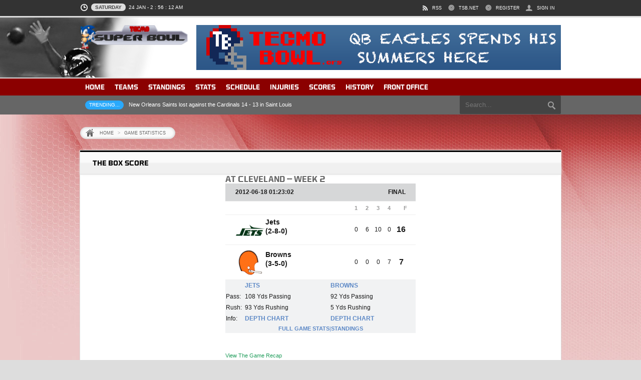

--- FILE ---
content_type: text/html; charset=UTF-8
request_url: https://tecmosuperbowl.net/gens/game.php?game=9
body_size: 4816
content:
<!doctype html>
<html>
<head>
	<!-- ## SITE META ## -->
	<meta charset="utf-8">
	<title>Box Score-- Welcome To The Genesis Tecmo Super Bowl League</title>
	<meta name="description" content="TSB.net -- Welcome To The Genesis Tecmo Super Bowl League">
	<meta name="keywords" content="Sega Genesis, Tecmo Super Bowl, Tecmo Super Bowl 3, Tecmo Super Bowl 2, SNES Tecmo Super Bowl, Tecmo Super Bowl League">
	<meta name="author" content="Jon Hellinga">
	<meta name="viewport" content="width=device-width, initial-scale=1, maximum-scale=1">
	<link rel="shortcut icon" href="https://tecmosuperbowl.net/2.1/includes/img/placeholder/favicon.ico">

	<!-- ## LOAD STYLSHEETS ## -->
	<link rel="stylesheet" media="all" href="https://tecmosuperbowl.net/2.1/includes/plugin/slider/flexslider.css"/>
	<link rel="stylesheet" media="all" href="https://tecmosuperbowl.net/2.1/includes/plugin/prettyphoto/css/prettyphoto.css"/>
	<link rel="stylesheet" media="all" href="https://tecmosuperbowl.net/2.1/includes/css/boxesv2.css"/>
	<link rel="stylesheet" media="all" href="https://tecmosuperbowl.net/2.1/includes/css/bracket.css"/>
	<link rel="stylesheet" media="all" href="https://tecmosuperbowl.net/2.1/includes/css/style.css"/>
	<link rel="stylesheet" media="all" href="https://tecmosuperbowl.net/2.1/includes/css/genscustom.css"/>
	<link rel="stylesheet" media="all" href="https://tecmosuperbowl.net/2.1/includes/css/responsive-tables.css"/>

	<!-- ## LOAD JAVASCRIPTS ## -->
	<script src="https://ajax.googleapis.com/ajax/libs/jquery/1.9.1/jquery.min.js" type="text/javascript"></script>
	<script src="https://tecmosuperbowl.net/2.1/includes/plugin/slider/jquery.flexslider-min.js" type="text/javascript"></script>
	<script src="https://tecmosuperbowl.net/2.1/includes/plugin/prettyphoto/js/jquery.prettyPhoto.js" type="text/javascript"></script>
	<script src="https://tecmosuperbowl.net/2.1/includes/plugin/jsocial/jquery.jsocial.js" type="text/javascript"></script>
	<script src="https://tecmosuperbowl.net/2.1/includes/js/plugins.library.js" type="text/javascript"></script>
	<script src="https://tecmosuperbowl.net/2.1/includes/js/init.js" type="text/javascript"></script>

	<!--[if lt IE 9]>
		<script src="http://html5shim.googlecode.com/svn/trunk/html5.js"></script>
	<![endif]-->
	  <script src="https://tecmosuperbowl.net/2.1/includes/js/jquery.tablesorter.js" type="text/javascript"></script>
  <link rel="stylesheet" href="https://tecmosuperbowl.net/2.1/includes/css/tables.css">
  <script type="text/javascript">
( function($) {
	$(function() {
		$("#teamstatsoff").tablesorter({ headers: { 0: { sorter: false }, 1: {sorter: false}, 2: {sorter: false}}, widgets: ['zebra']});
		$("#teamstatsdef").tablesorter({ headers: { 0: { sorter: false }, 1: {sorter: false}, 2: {sorter: false}}, widgets: ['zebra']});
		$("#teamstatsspec").tablesorter({ headers: { 0: { sorter: false }, 1: {sorter: false}, 2: {sorter: false}}, widgets: ['zebra']});
		$("#individualstatspass").tablesorter({ headers: { 0: { sorter: false }, 1: {sorter: false}}, widgets: ['zebra']});
		$("#individualstatsrush").tablesorter({ headers: { 0: { sorter: false }, 1: {sorter: false}}, widgets: ['zebra']});
		$("#individualstatsrec").tablesorter({ headers: { 0: { sorter: false }, 1: {sorter: false}}, widgets: ['zebra']});
		$("#individualstatsf7").tablesorter({ headers: { 0: { sorter: false }, 1: {sorter: false}}, widgets: ['zebra']});
		$("#individualstatsdb").tablesorter({ headers: { 0: { sorter: false }, 1: {sorter: false}}, widgets: ['zebra']});
		$("#individualstatskr").tablesorter({ headers: { 0: { sorter: false }, 1: {sorter: false}}, widgets: ['zebra']});
		$("#individualstatspr").tablesorter({ headers: { 0: { sorter: false }, 1: {sorter: false}}, widgets: ['zebra']});
		$("#individualstatskick").tablesorter({ headers: { 0: { sorter: false }, 1: {sorter: false}}, widgets: ['zebra']});
		$("#individualstatspunt").tablesorter({ headers: { 0: { sorter: false }, 1: {sorter: false}}, widgets: ['zebra']});
	});
} ) ( jQuery );
  </script>

</head>

<body>

<!-- ## UNIVERSAL WRAPPER ## -->
<div id="qcUW">

	<!-- ## TOPBAR ## -->
	<section id="qcTopBar" class="clearfix">
		<div class="qcContainer">
			<!-- ## TOP-MENU ## -->
			<ul id="qcTopNav" class="clearfix">
				<li id="qcClock"></li>
				<li id="qcRss"><a href="rss.xml">RSS</a></li>
<li id="qcSubscribe"><a href="https://tecmosuperbowl.net">TSB.NET</a></li><li id="qcSubscribe"><a href="../2.1/sign-up.php">REGISTER</a></li><li id="qcEditor"><a href="../2.1/index.php">SIGN IN</a></li>
			</ul>
		</div>
	</section>
	<!-- ## TOPBAR END ## -->

	<!-- ## PRIMARY HEADER ## -->
	<header id="qcPriHeader">
		<div class="qcContainer">
			<!-- ## LOGO ## -->
			<section id="qcLogo">
				<a href="index.html"><img src="img/logo.png" alt="SNFL Logo" width="215px"/></a>
			</section>

			<!-- ## ADBLOCK 728 X 90 ## -->
			<section class="qcAdBlock728X90">
				<a href="http://www.tecmobowl.org/"><img src="img/sztborg.png" alt="AD-BLOCK"/></a>
			</section>
		</div>
	</header>
	<!-- ## PRIMARY HEADER END ## -->

        <!-- ## FIXED NAV WRAPPER ## -->
        <div id="FixWrapper">

	<!-- ## PRIMARY NAV ## -->
	<nav id="qcPriNav">
		<div class="qcContainer">
			<ul id="PriNavList" class="sf-menu">
			<li><a href="index.php">HOME</a></li><li><a href="teams.php">TEAMS</a></li><li><a href="standings.php">STANDINGS</a></li><li><a href="stats.php">STATS</a></li><li><a href="schedule.php">SCHEDULE</a></li><li><a href="injuries.php">INJURIES</a></li><li><a href="scores.php">SCORES</a></li><li><a href="history.php">HISTORY</a></li><li><a href="../2.1/admin/index.php">FRONT OFFICE</a></li>			</ul>

			<!-- DROPDOWN MENU FOR MOBILE DEVICE START -->
			<select id="dd-menu" class="drop-menu"></select>
			<!-- DROPDOWN MENU END -->

		</div>
	</nav>
	<!-- ## PRIMARY NAV END ## -->

	<!-- ## SUB-BAR ## -->
	<section id="qcSubBar" class="qcContainer">

		<!-- ## NEWSTICKER ## -->
				<span class="label label-info">TRENDING...</span>
		<ul id="qcNewsTicker">
<li>No Injury News!</li><li><a href="game.php?game=56">New Orleans Saints lost against the Cardinals 14 - 13 in Saint Louis</a></li>		</ul>

		<!-- ## SEARCHBOX ## -->
		<div id="qcSearchBox">
			<form action="#">
				<input type="text" value="" placeholder="Search..."/>
			</form>
		</div>

	</section>
	<!-- ## SUB-BAR END ## -->

        </div>
        <!-- ## FIXED NAV WRAPPER ## -->
	<!-- ## PAGE TITLE & BREADCRUMB ## -->
	<div class="qcContainer">
		<!-- ## BREADCRUMB ## -->
		<ul id="qcBreadCrumb" class="clearfix">
			<li><a href="#"></a></li>
			<li><a href="index.php">Home</a><span class="arrow">></span></li>
			<li>Game Statistics</li>
		</ul>
	</div>
	<!-- ## PAGE TITLE & BREADCRUMB END ## -->

	<!-- ## CONTENT ## -->
	<section id="qcContentWrapper" class="qcContainer">

		<!-- ## CATEGORY TITLE ## -->
		<div class="qcTitleModule">
			<h4>The Box Score</h4>
		</div>

		<!-- ## FULLWIDTH ## -->
		<article class="qcFullwidth clearfix">
			<!-- ## ONE COLUMN ## -->
<div class="boxcontainer">
<h2>At Cleveland -- Week 2</h2>
<table class="lineScore postEvent"><tbody><tr class="gameInfo"><td class="gameStatus">2012-06-18 01:23:02</td><td class="finalStatus" colspan="6">Final</td></tr><tr class="periodLabels"><td></td><td>1</td><td>2</td><td>3</td><td>4</td><td class="periodFinal">F</td></tr><tr class="teamInfo awayTeam"><td class="teamName"><a href="team.php?team=4"><img src="https://tecmosuperbowl.net/gens/img/logos/jets.png" width="60" height="50" border="0" align="left" hspace="4"></a><div class="teamLocation"><a href="team.php?team=4">Jets</a><div class="teamRecord">(2-8-0)</div></div></td><td class="periodScore">0</td><td class="periodScore">6</td><td class="periodScore">10</td><td class="periodScore">0</td><td class="finalScore">16</td></tr><tr class="teamInfo homeTeam"><td class="teamName"><a href="team.php?team=6"><img src="https://tecmosuperbowl.net/gens/img/logos/browns.png" width="60" height="50" border="0" align="left" hspace="4"></a><div class="teamLocation"><a href="team.php?team=6">Browns</a><div class="teamRecord">(3-5-0)</div></div></td><td class="periodScore">0</td><td class="periodScore">0</td><td class="periodScore">0</td><td class="periodScore">7</td><td class="finalScore">7</td></tr></tbody></table><div class="gameExtras"><div class="gameText"><table class="gameLeaders" width="100%">
<tbody><tr><td></td><td class="teamLabel"><a href="team.php?team=4" class="gameTracker">Jets</a></td><td class="teamLabel"><a href="team.php?team=6" class="gameTracker">Browns</a></td></tr>
<tr><td class="statLabel">Pass:</td><td> 108 Yds Passing</td><td> 92 Yds Passing</td></tr>
<tr><td class="statLabel">Rush:</td><td> 93 Yds Rushing</td><td> 5 Yds Rushing</td></tr>
<tr><td class="statLabel">Info:</td><td> <a href="team.php?team=4&amp;tab=4" class="gameTracker">Depth Chart</a></td><td> <a href="team.php?team=6&amp;tab=4" class="gameTracker">Depth Chart</a></td></tr>
</tbody></table>
</div><table width="100%" class="scoreLinks"><tbody><tr><td id="links2056168"><a href="game.php?game=9" class="gameTracker">Full Game Stats</a>|<a href="standings.php"  class="gameTracker">Standings</a></td></tr></tbody></table></div>

<br><br><a href="#news">
View The Game Recap</a><br><br>
</div>
<div class="qcTwoColumns">
<table id="teamstatsoff" class="tablesorter" border="0" cellpadding="0" cellspacing="1">
     <caption><h2>Offensive Team Stats</h2></caption>
<thead>
  <tr>
     <th class="header">Category</th>
     <th class="header">Jets @</th>
     <th class="header">Browns</th>
  </tr>
</thead>
  <tr>
    <td>Total Plays</td>
    <td>29</td>
    <td>17</td>
  </tr>
  <tr>
    <td>Total Yards</td>
    <td>201</td>
    <td>97</td>
  </tr>
  <tr>
    <td>Pass Yards</td>
    <td>108</td>
    <td>92</td>
  </tr>
  <tr>
    <td>Comp / Att</td>
    <td>2 / 8</td>
    <td>5 / 15</td>
  </tr>
  <tr>
    <td>Completion Percentage</td>
    <td>25%</td>
    <td>33%</td>
  </tr>
  <tr>
    <td>Yards Per Pass</td>
    <td>54.00</td>
    <td>18.40</td>
  </tr>
  <tr>
    <td>Rushing Yards</td>
    <td>93</td>
    <td>5</td>
  </tr>
  <tr>
    <td>Rushing Attempts</td>
    <td>21</td>
    <td>2</td>
  </tr>
  <tr>
    <td>Yards Per Rush</td>
    <td>4.43</td>
    <td>2.50</td>
  </tr>
  <tr>
    <td>Turnovers</td>
    <td></td>
    <td></td>
  </tr>
  <tr>
    <td>Interceptions</td>
    <td>1</td>
    <td>2</td>
  </tr>
</table>
</div>
<div class="qcTwoColumns">
<table id="teamstatsdef" class="tablesorter" border="0" cellpadding="0" cellspacing="1">
     <caption><h2>Defensive Team Stats</h2></caption>
<thead>
  <tr>
     <th class="header">Category</th>
     <th class="header">Jets @</th>
     <th class="header">Browns</th>
  </tr>
</thead>
  <tr>
    <td>Tackles</td>
    <td>0</td>
    <td>0</td>
  </tr>
  <tr>
    <td>Sacks</td>
    <td>2</td>
    <td>1</td>
  </tr>
  <tr>
    <td>Forced Fumbles</td>
    <td></td>
    <td></td>
  </tr>
  <tr>
    <td>Interceptions</td>
    <td>2</td>
    <td>1</td>
  </tr>
</table>
</div>
<div class="qcTwoColumns">
<table id="teamstatsspec" class="tablesorter" border="0" cellpadding="0" cellspacing="1">
     <caption><h2>Special Teams Stats</h2></caption>
<thead>
  <tr>
     <th class="header">Category</th>
     <th class="header">Jets @</th>
     <th class="header">Browns</th>
  </tr>
</thead>
  <tr>
    <td>Kick Return Yards / TD</td>
    <td>15 / 0</td>
    <td>43 / 0</td>
  </tr>
  <tr>
    <td>Punt Return Yards / TD</td>
    <td>14 / 0</td>
    <td>0 / 0</td>
  </tr>
</table></div><div class="qcTwoColumns">
<table id="individualstatspass" class="tablesorter" border="0" cellpadding="0" cellspacing="1">
     <caption><h2>Individual Passing Stats</h2></caption>
<thead>
  <tr>
     <th class="header">Jets @</th>

     <th class="header">Browns</th>
  </tr>
</thead>
  <tr>
     <td><a href="player.php?pid=21&amp;pos=qb"><img src="https://tecmosuperbowl.net/gens/img/players/player.png" align="left" height="35"># 8<br> Steve Young</a></td>

     <td><a href="player.php?pid=7&amp;pos=qb"><img src="https://tecmosuperbowl.net/gens/img/players/player.png" align="left" height="35"># 12<br> Chris Miller</a></td>
  </tr>
  <tr>
    <td>1 / 4 36 Yards 0 TD 0 INT</td>

    <td>5 / 15 92 Yards 1 TD 2 INT</td>
  </tr>
  <tr>
     <td><a href="player.php?pid=22&amp;pos=qb"><img src="https://tecmosuperbowl.net/gens/img/players/player.png" align="left" height="35"># 10<br> Jay Schroeder</a></td>

     <td></a></td>
  </tr>
  <tr>
    <td>1 / 4 72 Yards 0 TD 1 INT</td>

    <td></td>
  </tr>
</table>
</div>
<div class="qcTwoColumns">
<table id="individualstatsrush" class="tablesorter" border="0" cellpadding="0" cellspacing="1">
     <caption><h2>Individual Rushing Stats</h2></caption>
<thead>
  <tr>
     <th class="header">Jets @</th>

     <th class="header">Browns</th>
  </tr>
</thead>
  <tr>
     <td><a href="player.php?pid=41&amp;pos=rbwrte"><img src="https://tecmosuperbowl.net/gens/img/players/player.png" align="left" height="35"># 21 RB<br> Mark Higgs</a></td>

     <td><a href="player.php?pid=14&amp;pos=rbwrte"><img src="https://tecmosuperbowl.net/gens/img/players/player.png" align="left" height="35"># 32 RB<br> Vaughn Dunbar</a></td>
  </tr>
  <tr>
    <td>18 Carries 78 Yards 2 TD  Longest</td>

    <td>2 Carries 5 Yards 0 TD  Longest</td>
  </tr>


</table>
</div>
<div class="qcTwoColumns">
<table id="individualstatsrec" class="tablesorter" border="0" cellpadding="0" cellspacing="1">
     <caption><h2>Individual Receiving Stats</h2></caption>
<thead>
  <tr>
     <th class="header">Jets @</th>

     <th class="header">Browns</th>
  </tr>
</thead>

  <tr>
     <td><a href="player.php?pid=156&amp;pos=rbwrte"><img src="https://tecmosuperbowl.net/gens/img/players/player.png" align="left" height="35"># 84 WR<br> Haywood Jeffires</a></td>

     <td><a href="player.php?pid=127&amp;pos=rbwrte"><img src="https://tecmosuperbowl.net/gens/img/players/player.png" align="left" height="35"># 80 WR<br> Jerry Rice</a></td>
  </tr>
  <tr>
    <td>1 Receptions 72 Yards 0 TD  Longest</td>

    <td>4 Receptions 82 Yards 1 TD  Longest</td>
  </tr>
  <tr>
     <td><a href="player.php?pid=155&amp;pos=rbwrte"><img src="https://tecmosuperbowl.net/gens/img/players/player.png" align="left" height="35"># 84 WR<br> Eric Martin</a></td>

     <td><a href="player.php?pid=14&amp;pos=rbwrte"><img src="https://tecmosuperbowl.net/gens/img/players/player.png" align="left" height="35"># 32 RB<br> Vaughn Dunbar</a></td>
  </tr>
  <tr>
    <td>1 Receptions 36 Yards 0 TD  Longest</td>

    <td>1 Receptions 10 Yards 0 TD  Longest</td>
  </tr>
</table>
</div>
<div class="qcTwoColumns">
<table id="individualstatsf7" class="tablesorter" border="0" cellpadding="0" cellspacing="1">
     <caption><h2>Individual Defensive Front 7 Stats</h2></caption>
<thead>
  <tr>
     <th class="header">Jets @</th>

     <th class="header">Browns</th>
  </tr>
</thead>

  <tr>
     <td><a href="player.php?pid=125&amp;pos=def7"><img src="https://tecmosuperbowl.net/gens/img/players/player.png" align="left" height="35"># 51 ROLB<br> Sam Mills</a></td>

     <td><a href="player.php?pid=98&amp;pos=def7"><img src="https://tecmosuperbowl.net/gens/img/players/player.png" align="left" height="35"># 53 LILB<br> Vaughan Johnson</a></td>
  </tr>
  <tr>
    <td>0 Tackles 1 Sacks 0 Int For 0 Yards  FF 0 TD</td>

    <td>0 Tackles 1 Sacks 0 Int For 0 Yards  FF 0 TD</td>
  </tr>
  <tr>
     <td><a href="player.php?pid=127&amp;pos=def7"><img src="https://tecmosuperbowl.net/gens/img/players/player.png" align="left" height="35"># 52 LILB<br> Pepper Johnson</a></td>

     <td><a href="player.php?pid=100&amp;pos=def7"><img src="https://tecmosuperbowl.net/gens/img/players/player.png" align="left" height="35"># 51 RILB<br> Carlos Jenkins</a></td>
  </tr>
  <tr>
    <td></td>

    <td>0 Tackles 0 Sacks 1 Int For 0 Yards  FF 0 TD</td>
  </tr>
  <tr>
     <td><a href="player.php?pid=126&amp;pos=def7"><img src="https://tecmosuperbowl.net/gens/img/players/player.png" align="left" height="35"># 50 RILB<br> David Little</a></td>

     <td></a></td>
  </tr>
  <tr>
    <td>0 Tackles 0 Sacks 1 Int For 0 Yards  FF 0 TD</td>

    <td></td>
  </tr>
</table>
</div>
<div class="qcTwoColumns">
<table id="individualstatsdb" class="tablesorter" border="0" cellpadding="0" cellspacing="1">
     <caption><h2>Defensive Backfield Stats</h2></caption>
<thead>
  <tr>
     <th class="header">Jets @</th>

     <th class="header">Browns</th>
  </tr>
</thead>

  <tr>
     <td><a href="player.php?pid=268&amp;pos=db"><img src="https://tecmosuperbowl.net/gens/img/players/player.png" align="left" height="35"># 37 SS<br> Maurice Hurst</a></td>

     <td></a></td>
  </tr>
  <tr>
    <td>0 Tackles 0 Sacks 1 Int For 12 Yards  FF 0 TD</td>

    <td></td>
  </tr>
</table></div><div class="qcTwoColumns"><table id="individualstatskr" class="tablesorter" border="0" cellpadding="0" cellspacing="1">
     <caption><h2>Kick Returning Stats</h2></caption>
<thead>
  <tr>
     <th class="header">Jets @</th>

     <th class="header">Browns</th>
  </tr>
</thead>
  <tr>
     <td><a href="player.php?pid=267&amp;pos=db"><img src="https://tecmosuperbowl.net/gens/img/players/player.png" align="left" height="35"># 29 DB3<br> Dwayne Harper</a></td>

     <td><a href="player.php?pid=230&amp;pos=db"><img src="https://tecmosuperbowl.net/gens/img/players/player.png" align="left" height="35"># 26 DB3<br> Kevin Smith</a></td>
  </tr>
  <tr>
    <td>1 Returns 15 Yards 0 TD  Long </td>

    <td>2 Returns 43 Yards 0 TD  Long </td>
  </tr>

</table></div><div class="qcTwoColumns"><table id="individualstatspr" class="tablesorter" border="0" cellpadding="0" cellspacing="1">
     <caption><h2>Punt Returning Stats</h2></caption>
<thead>
  <tr>
     <th class="header">Jets @</th>

     <th class="header">Browns</th>
  </tr>
</thead>
  <tr>
     <td><a href="player.php?pid=267&amp;pos=db"><img src="https://tecmosuperbowl.net/gens/img/players/player.png" align="left" height="35"># 29 DB3<br> Dwayne Harper</a></td>

     <td></td>
  </tr>
  <tr>
    <td>1 Returns 14 Yards 0 TD  Long </td>

    <td></td>
  </tr>

</table></div><div class="qcTwoColumns">
<table id="individualstatskick" class="tablesorter" border="0" cellpadding="0" cellspacing="1">
     <caption><h2>Kicking Stats</h2></caption>
<thead>
  <tr>
     <th class="header">Jets @</th>

     <th class="header">Browns</th>
  </tr>
</thead>
  <tr>
     <td><a href="player.php?pid=11&amp;pos=k"><img src="https://tecmosuperbowl.net/gens/img/players/player.png" align="left" height="35"># 9<br> Matt Bahr</a></td>

     <td><a href="player.php?pid=4&amp;pos=k"><img src="https://tecmosuperbowl.net/gens/img/players/player.png" align="left" height="35" height="35"># 8<br> Chip Lohmiller</a></td>
  </tr>
  <tr>
    <td>2 / 1 XP 1 / 1 FG</td>

    <td>1 / 1 XP 0 / 0 FG</td>
  </tr>
</table>
</div>
<div class="qcTwoColumns">
<table id="individualstatspunt" class="tablesorter" border="0" cellpadding="0" cellspacing="1">
     <caption><h2>Individual Punting Stats</h2></caption>
<thead>
  <tr>
     <th class="header">Jets @</th>

     <th class="header">Browns</th>
  </tr>
</thead>

  <tr>
     <td></a></td>

     <td><a href="player.php?pid=4&amp;pos=p"><img src="https://tecmosuperbowl.net/gens/img/players/player.png" align="left" height="35" height="35"># 16<br> Rich Camarillo</a></td>
  </tr>
  <tr>
    <td></td>

    <td>1 Punts For 76 Yards</td>
  </tr>
</table></div><br class="clear"/><br><br class="clear"/>
	<!-- ## SUB FOOTER ## -->
	<footer id="qcSubFooter" class="qcContainer">

		<!-- ## WIDGET VIDEO ## -->
		<div class="widget">
			<h4>Genesis OST</h4>
			<!-- ## EMBEDED VIDEO [ YOUTUBE, VIMEO ] ## -->
			<div class="qcFitVids">
<iframe width="260" height="195" src="https://www.youtube.com/embed/6erl2cLmWx8" title="YouTube video player" frameborder="0" allow="accelerometer; autoplay; clipboard-write; encrypted-media; gyroscope; picture-in-picture" allowfullscreen></iframe>
			</div>
		</div>

		<!-- ## WIDGET SOCIAL LINK ## -->
		<div class="widget">
			<h4>SOCIAL PROFILES</h4>
			<p>We love making friends. Follow us on :</p>
			<ul id="qcSocialProfiles">
				<li class="tips" title="Facebook"><a href="https://www.facebook.com/tecmosuperbowl3"><img alt="image" src="https://tecmosuperbowl.net/2.1/includes/img/theme/facebook.png"/></a></li>
				<li class="tips" title="Twitter"><a href="https://twitter.com/TecmoLegacy"><img alt="image" src="https://tecmosuperbowl.net/2.1/includes/img/theme/twitter.png"/></a></li>
				<li class="tips" title="Google"><a href="https://sites.google.com/site/tecmolegacyleague/"><img alt="image" src="https://tecmosuperbowl.net/2.1/includes/img/theme/google.png"/></a></li>
				<li class="tips" title="Youtube"><a href="https://www.youtube.com/channel/UC4ur1Pi7DwxsTqKr4CwHWlA/"><img alt="image" src="https://tecmosuperbowl.net/2.1/includes/img/theme/youtube.png"/></a></li>
				<li class="tips" title="Skype"><a href="https://www.skype.com/"><img alt="image" src="https://tecmosuperbowl.net/2.1/includes/img/theme/skype.png"/></a></li>
				<li class="tips" title="Linkedin"><a href="http://www.linkedin.com/in/jonhellinga"><img alt="image" src="https://tecmosuperbowl.net/2.1/includes/img/theme/linkedin.png"/></a></li>
			</ul>
		</div>

		<!-- ## WIDGET FLICKR ## -->
		<div class="widget last">
			<h4>COMING SOON</h4>
			<!-- FLICKR -->
			<br><h2>Tecmo Metrics</h2>
			<!-- FLICKR -->
		</div>

		<!-- ## GLOBAL SITES ## -->
		<ul id="qcGlobalSite" class="clearfix">
			<li>Special Thanks:</li>
			<li><a href="https://browningnagle.com/">Browning Nagle</a></li>
			<li><a href="http://www.tecmobowl.org/">Tecmo Repository</a></li>
			<li><a href="http://www.zsnes.com">ZSNES</a></li>
			<li><a href="http://nestopia.sourceforge.net/">Nestopia</a></li>
			<li><a href="http://sourceforge.net/projects/gens/">Gens</a></li>
			<li><a href="https://www.retroarch.com">RetroArch</a></li>
			<li><a href="http://www.tecmobowl.net/">Dynastyphile</a></li>
			<li><a href="https://www.tecmoplayers.com">Tecmo Players Circuit</a></li>
            <li><a href="http://www.tundrabowl.com">Tundra Bowl</a></li>
		</ul>

	</footer>
	<!-- ## SUB FOOTER END ## -->


	<!-- ## FOOTER START ## -->
	<footer id="qcFooter">
		<div class="qcContainer">

			<!-- ## FOOTER NAV ## -->
		 	<nav id="qcFooterNav">
		 		<ul class="clearfix">
		 			<li><a href="index.php">Home</a></li>
		 			<li><a href="about.php">About</a></li>
		 			<li><a href="issues.php">Issues</a></li>
		 			<li><a href="support.php">Support</a></li>
		 			<li><a href="press.php">Press</a></li>
		 		</ul>

		 		<!-- ## SCROLL UP ## -->
		 		<a id="qcScrollTop" href="#">&#9650; &nbsp; SCROLL UP</a>
		 	</nav>

		 	<!-- ## COPYRIGHTS ## -->
		 	<p id="qcCopyright">Copyright © 2020 | <a href="https://hellingas.org/"> - Hellinga's Online Network</a> - Orange City, IA, U.S </p>

		</div>
	</footer>
	<!-- ## FOOTER START END ## -->

</div>
<!-- ## UNIVERSAL WRAPPER END ## -->

<script defer src="https://static.cloudflareinsights.com/beacon.min.js/vcd15cbe7772f49c399c6a5babf22c1241717689176015" integrity="sha512-ZpsOmlRQV6y907TI0dKBHq9Md29nnaEIPlkf84rnaERnq6zvWvPUqr2ft8M1aS28oN72PdrCzSjY4U6VaAw1EQ==" data-cf-beacon='{"version":"2024.11.0","token":"d8a6d5976ffc48fb81845605a6315b51","r":1,"server_timing":{"name":{"cfCacheStatus":true,"cfEdge":true,"cfExtPri":true,"cfL4":true,"cfOrigin":true,"cfSpeedBrain":true},"location_startswith":null}}' crossorigin="anonymous"></script>
</body>

</html>


--- FILE ---
content_type: text/css
request_url: https://tecmosuperbowl.net/2.1/includes/css/boxesv2.css
body_size: 402
content:
table.lineScore {
width: 100%;
margin: 0;
padding: 0;
border-spacing: 0;
border-collapse: collapse;
}

table.lineScore tr td {
white-space: nowrap;
border-bottom: solid 1px #eee;
}

table.lineScore td, table.lineScore th {
padding: 7px 4px;
font-size: 12px;
border: none;
}

table.lineScore.postEvent
table.lineScore, table.gameLeaders, div.lineScoreTitle {
font-family: 'Open Sans',Verdana,Helvetica,sans-serif;
font-weight: 400!important;
font-size: 12px;
color: #1a1a1a;
}

table.lineScore,table.gameLeaders,div.lineScoreTitle {
font-family:'Open Sans',Verdana,Helvetica,sans-serif;
width:100%;
margin:0;
padding:0;
border:none!important;
font-weight:400!important;
font-size:12px;
color:#1a1a1a;
}

table.lineScore tr.gameInfo td:first-child {
padding-left: 20px;
}

table.lineScore tr.gameInfo td {
padding: 4px 0;
}

table.lineScore tr td:first-child {
padding-left: 20px;
}

table.lineScore td, div.scoreBox table.lineScore th {
padding: 4px;
white-space: nowrap;
border-bottom: solid 1px #d4d6d8;
}

table.lineScore tr td {
white-space: nowrap;
border-bottom: solid 1px #eee;
}

table.lineScore td, table.lineScore th {
padding: 7px 4px;
font-size: 12px;
border: none;
}

div.lineScoreTitle, table.lineScore tr.gameInfo, table.lineScore tr.title td {
color: #1a1a1a;
text-transform: uppercase;
font-weight: 700!important;
font-size: 1em;
}

table.lineScore tr {
line-height: inherit;
}

table.lineScore.postEvent
table.lineScore, table.gameLeaders, div.lineScoreTitle {
font-family: 'Open Sans',Verdana,Helvetica,sans-serif;
font-weight: 400!important;
font-size: 12px;
color: #1a1a1a;
}

table.lineScore tr.gameInfo td {
padding: 4px 0;
}

table.lineScore td.finalStatus {
text-align: right;
padding-right: 20px!important;
}

table.lineScore td, table.lineScore th {
padding: 4px;
white-space: nowrap;
border-bottom: solid 1px #d4d6d8;
}

table.lineScore tr td {
white-space: nowrap;
border-bottom: solid 1px #eee;
}

table.lineScore td, table.lineScore th {
padding: 7px 4px;
font-size: 12px;
border: none;
}

table.lineScore tr.periodLabels+tr td {
height: 50px;
}

table.lineScore tr.teamInfo td {
height: 60px;
}

table.lineScore tr td:first-child {
padding-left: 20px;
}

table.lineScore td.teamName, table.lineScore .teamLogo {
vertical-align: middle;
padding-right: 6px;
padding-bottom: 3px;
}

table.lineScore td.teamName {
font-size: 14px;
}

table.lineScore td, table.lineScore th {
padding: 4px;
white-space: nowrap;
border-bottom: solid 1px #d4d6d8;
}

table.lineScore .teamName {
font-weight: bold;
}

table.lineScore tr td {
white-space: nowrap;
border-bottom: solid 1px #eee;
}

table.lineScore td, table.lineScore th {
padding: 7px 4px;
font-size: 12px;
border: none;
}

tr.teamInfo.awayTeam
table.lineScore tr {
line-height: inherit;
}

table.lineScore {
border-spacing: 0;
border-collapse: collapse;
}

table.lineScore tr.periodLabels+tr td {
height: 50px;
}

table.lineScore tr.teamInfo td {
height: 60px;
}

table.lineScore td.periodScore {
width: 6%;
text-align: center;
}

table.lineScore td, div.scoreBox table.lineScore th {
padding: 4px;
white-space: nowrap;
border-bottom: solid 1px #d4d6d8;
}

div.gameExtras {
color: #1a1a1a;
background-color: #f1f2f3;
font-family: 'Open Sans',Verdana,Helvetica,sans-serif;
}

div.lineScoreTitle, table.lineScore tr.gameInfo, table.lineScore tr.title td {
height: 35px!important;
background-color: #d6d7d8;
color: #1a1a1a;
text-transform: uppercase;
font-weight: 700!important;
border: none!important;
font-size: 1em;
}

table.lineScore td.finalScore {
width: 10%;
text-align: center;
padding-bottom: 5px;
}

table.lineScore .finalScore {
padding-right: 20px;
font-size: 16px;
text-align: center;
font-weight: 700;
color: inherit;
}

table.lineScore tr.periodLabels td {
color: #989898;
font-size: .9em;
font-weight: 600;
text-align: center;
}

table.lineScore a {
color: #1a1a1a!important;
}

table.gameLeaders td.teamLabel {
width: 45%;
font-weight: bold;
}

table.gameLeaders td {
vertical-align: top;
padding: 2px 1px;
}

a.gameTracker {
text-transform: uppercase;
text-align: center;
font-weight: 600;
color: #5c88c6;
}

a.gameTracker:visited {
text-transform: uppercase;
text-align: center;
font-weight: 600;
color: #5c88c6;
}

table.scoreLinks {
width: 100%;
padding: 10px 20px 10px 20px;
}

table.scoreLinks td {
text-align: center;
padding: 0 10px;
color: #5c88c6;
}

--- FILE ---
content_type: text/css
request_url: https://tecmosuperbowl.net/2.1/includes/css/bracket.css
body_size: 108
content:
.tournament4-wrap, .tournament8-wrap, .tournament16-wrap, .tournament32-wrap {
	text-align: center;
}

/****** round 1 ******/
.round1-top, .round1-bottom {
	float: left;
	width: 150px;
	height: 2em;
}

.round1-top {
	line-height: 2.5em;
}

.round2-topwrap .round1-bottom {
	width: 149px;
	border-top: 1px solid #000;
	border-right: 1px solid #000;
}

.round2-bottomwrap .round1-top {
	width: 149px;
	border-bottom: 1px solid #000;
	border-right: 1px solid #000;
}

/****** round 2 ******/

.round2-top, .round2-bottom {
	float: right;
	width: 150px;
	height: 4em;
}

.round2-top {
	line-height: 6.5em;
}


.round3-topwrap .round2-bottom {
	width: 149px;
	border-top: 1px solid #000;
	border-right: 1px solid #000;
}

.round3-bottomwrap .round2-top {
	width: 149px;
	border-bottom: 1px solid #000;
	border-right: 1px solid #000;
}

.tournament4-wrap .round2-top {
	border-bottom: 1px solid #000;
}

.round2-topwrap, .round2-bottomwrap {
	float: left;
	width: 300px;
	height: 4em;
}

/****** round 3 ******/

.round3-top, .round3-bottom {
	float: right;
	width: 150px;
	height: 8em;
}

.round3-top {
	line-height: 14.5em;
}

.round4-topwrap .round3-bottom {
	width: 149px;
	border-top: 1px solid #000;
	border-right: 1px solid #000;
}

.round4-bottomwrap .round3-top {
	width: 149px;
	border-bottom: 1px solid #000;
	border-right: 1px solid #000;
}

.tournament8-wrap .round3-top {
	border-bottom: 1px solid #000;
}

.round3-topwrap, .round3-bottomwrap, .tournament4-wrap {
	float: left;
	width: 450px;
	height: 8em;
}

/****** round 4 ******/

.round4-top, .round4-bottom {
	float: right;
	width: 150px;
	height: 16em;
}

.round4-top {
	line-height: 30.5em;
}


.round5-topwrap .round4-bottom {
	width: 149px;
	border-top: 1px solid #000;
	border-right: 1px solid #000;
}

.round5-bottomwrap .round4-top {
	width: 149px;
	border-bottom: 1px solid #000;
	border-right: 1px solid #000;
}

.round4-topwrap, .round4-bottomwrap, .tournament8-wrap {
	float: left;
	width: 600px;
}

.tournament16-wrap .round4-top {
	border-bottom: 1px solid #000;
}

/****** round 5 ******/

.round5-top, .round5-bottom {
	float: right;
	width: 150px;
	height: 32em;
}

.round5-top {
	line-height: 62.5em;
}

.tournament32-wrap .round5-top {
	border-bottom: 1px solid #000;
}

.round5-topwrap, .round5-bottomwrap, .tournament16-wrap {
	float: left;
	width: 750px;
}

/****** round 6 ******/

.round6-top, .round6-bottom {
	float: right;
	width: 150px;
	height: 32em;
}

.tournament32-wrap {
	float: left;
	width: 900px;
}

/****** styles for the winner column ******/
.winner3, .winner4, .winner5, .winner6 {
	font-weight: bold;
	font-style: italic;
}

.winner3 {
	line-height: 8em;
}

.winner4 {
	line-height: 16em;
}

.winner5 {
	line-height: 32em;
}

.winner6 {
	line-height: 64em;
}


--- FILE ---
content_type: text/css
request_url: https://tecmosuperbowl.net/2.1/includes/css/style.css
body_size: 9280
content:
/*
* BIGNEWS V.1
* Copyright 2013, Mandar Shirke
* http://quadcodes.com	
* DATE : 24/04/2013
*/

/* Table of Contents
==================================================
    
	1. UNIVERSAL
	2. TOP BAR
	3. PRIMARY HEADER
	4. PRIMARY NAVOGATION
	5. CONTENT/LAYOUT
	6. BLOG
		6.1 SLIDER
		6.2 CAROUSEL	
	7. WIDGETS
		7.1 qcList
		7.2 qcTagList
		7.3 qcLatestIssue
		7.4 qcPostList
		7.5 qcPostSingleList
		7.6 qcPostCol
		7.7 qcPostTabs
		7.8 qcVideo		
	8. LIST
		8.1 TWITTER FEED
		8.2 FLICKR
		8.3 SOCIAL PROFILES
		8.4 ADDRESS LIST	
		8.5 GALLERY LIST
	9. COMMENTS
	10. TYPOGRAPHY
	11. PLUGIN CSS
		11.1 TIPSY	
	12. MISCELLANEOUS
	13. CONDITIONAL LAYOUT CSS FOR MOBILE / TABLET DEVICES [ MEDIA QUERIES ]
	
================================================== */


/* IMPORT CSS 
================================================== */

@import url("architecture.css");
@import url("shortcodes.css");

/* IMPORT CUSTOM FONT 
================================================== */

@font-face {
	font-family: 'UScoreRGDRegular';
	src: url('fonts/uscorergd-webfont.eot');
	src: url('fonts/uscorergd-webfont.eot?#iefix')
		format('embedded-opentype'),
		url('fonts/uscorergd-webfont.woff') format('woff'),
		url('fonts/uscorergd-webfont.ttf') format('truetype'),
		url('fonts/uscorergd-webfont.svg#UScoreRGDRegular')
		format('svg');
	font-weight: normal;
	font-style: normal;
}

@font-face {
	font-family: 'UScoreRGHRegular';
	src: url('fonts/uscorergh-webfont.eot');
	src: url('fonts/uscorergh-webfont.eot?#iefix')
		format('embedded-opentype'),
		url('fonts/uscorergh-webfont.woff') format('woff'),
		url('fonts/uscorergh-webfont.ttf') format('truetype'),
		url('fonts/uscorergh-webfont.svg#UScoreRGHRegular')
		format('svg');
	font-weight: normal;
	font-style: normal;
}


/* --------------------------------------------------------------------------------------------------------------------------- */
/* 1. UNIVERSAL */
/* --------------------------------------------------------------------------------------------------------------------------- */

body                                    { font: 11px/18px "Arial",  Helvetica; 
										  background-image:url('../img/theme/defaultbggrey.jpg');
										  background-repeat: no-repeat;
										  background-position: 0px 160px;
										  background-color: #d5d3d2;
}

                           
/* --------------------------------------------------------------------------------------------------------------------------- */
/* 2. TOPBAR */
/* --------------------------------------------------------------------------------------------------------------------------- */

#qcTopBar                               { width: 100%;
                                          background: #333;
                                          border-bottom: 3px #ddd solid;
                                        }
                                        
/* -- TOP NAV -- */

#qcTopNav                               { float: right }
#qcTopNav li                            { float: left;
                                          list-style: none;
                                        }
#qcTopNav li:last-child                 { margin-right: 0 }
#qcTopNav li a                          { display: block;
                                          padding: 7px 12px;
                                          font-size: 9px;
                                          color: #fff;
                                          text-decoration: none;
                                          text-transform: uppercase;
                                        }
#qcClock                                { position: absolute;
                                          left: 0;
                                          top: 6px;
                                          font-size: 10px;
                                          color: #fff;
                                          background: url(../img/theme/qcWatchIcon.png) no-repeat 0 1px;
                                          text-indent: 22px;
                                          text-transform: uppercase;
                                        }
#qcClock strong                         { padding: 2px 8px;
                                          margin-right: 3px;
                                          background: #ddd;
                                          border-radius: 10px;
                                          color: #444;
                                        }
#qcRss                                  { background: url(../img/theme/qcRssIcon.png) no-repeat 0 7px;
                                          text-indent: 10px;
                                        }
#qcTopNav li#qcRss a:hover              { color: #ff9000 }
#qcSubscribe                            { background: url(../img/theme/qcSubscribeIcon.png) no-repeat 0 7px;
                                          text-indent: 10px;
                                        }
#qcTopNav li#qcSubscribe a:hover        { color: #67d6ff }
#qcEditor                               { background: url(../img/theme/qcAuthorIcon.png) no-repeat 0 7px;
                                          text-indent: 10px;
                                        }
#qcTopNav li#qcEditor a:hover           { color: #b2ff67 }



/* --------------------------------------------------------------------------------------------------------------------------- */
/* 3. PRIMARY HEADER */
/* --------------------------------------------------------------------------------------------------------------------------- */

#qcPriHeader                            { background: #fff url(../img/theme/qcHeaderBg.png) no-repeat;
                                          padding: 15px 0;
                                        }
#qcLogo                                 { float: left;
                                          width: 230px;
                                          min-height: 90px;
                                        }
#qcLogo a img                           { display: block }
.qcAdBlock728X90                        { float: right;
                                          width: 728px;
                                          height: 90px;
                                          background: #eee;
                                        }
                                        
/* --------------------------------------------------------------------------------------------------------------------------- */
/* 4. PRIMARY NAVIGATION */
/* --------------------------------------------------------------------------------------------------------------------------- */
                                        
#FixWrapper                             { position: relative; 
                                          width:100%; 
                                          background: #666;
                                          z-index: 999;
                                        }
#FixWrapper.fixed                       { position: fixed; 
                                          top: -2px;
                                          -webkit-box-shadow: 0 0 15px #bbb;
                                          -moz-box-shadow: 0 0 15px #bbb;
                                          box-shadow: 0 0 15px #bbb; 
                                        }

#qcPriNav                               { position: relative;
                                          width: 100%;
                                          background: #8a1b2c;
                                          border-top: 2px #ddd solid;
                                          z-index: 999;
                                        }
                                        
/* -- ESSENTIAL STYLES -- */

.sf-menu,
.sf-menu *                              { margin: 0;
                                          padding: 0;
                                          list-style: none;
                                        }
.sf-menu li                             { position: relative }
.sf-menu ul                             { position: absolute;
                                          display: none;
                                          top: 100%;
                                          left: 0;
                                          z-index: 99;
                                        }
.sf-menu > li                           { float: left }
.sf-menu li:hover > ul,
.sf-menu li.sfHover > ul                { display: block }
.sf-menu a                              { display: block;
                                          position: relative;
                                        }
.sf-menu ul ul                          { top: 0;
                                          left: 100%;
                                        }
                                                                                
/* -- SKIN -- */

.sf-menu                                { float: left }
.sf-menu ul                             { min-width: 16em; /* allow long menu items to determine submenu width */
                                          *width: 16em; /* no auto sub width for IE7, see white-space comment below */
                                        }
.sf-menu a                              { padding: 10px 10px;
                                          text-decoration: none;
                                          zoom: 1; /* IE7 */
                                        }
.sf-menu a                              { font: 14px/14px 'UScoreRGHRegular', sans-serif;
                                          color: #fff;
                                        }
.sf-menu li                             { white-space: nowrap; /* no need for Supersubs plugin */
                                          *white-space: normal; /* ...unless you support IE7 (let it wrap) */
                                        }
.sf-menu ul li                          { background: rgba(0, 0, 0, 0.7) }
.sf-menu li.current                     { background: #3e0c14 }
.sf-menu ul ul li                       { background: rgba(0, 0, 0, 0.7) }
.sf-menu ul li a,
.sf-menu ul ul li a                     { padding: 8px 12px;
                                          font: 11px/16px 'UScoreRGHRegular', sans-serif;
                                        }
.sf-menu li:hover                       { background: #111;
                                          /* only transition out, not in */
                                          -webkit-transition: none;
                                          transition: none;
                                        }
.sf-menu li a:hover                     { color: #fff }
.sf-menu li ul li a:hover               { color: #8a1b2c }
/*** arrows (for all except IE7) **/
.sf-arrows .sf-with-ul                  { padding-right: 2.5em;
                                          *padding-right: 1em; /* no CSS arrows for IE7 (lack pseudo-elements) */
                                        }
/* styling for both css and generated arrows */
.sf-arrows .sf-with-ul:after            { content: '';
                                          position: absolute;
                                          top: 50%;
                                          right: 1em;
                                          margin-top: -3px;
                                          height: 0;
                                          width: 0;
                                          /* order of following 3 rules important for fallbacks to work */
                                          border: 5px solid transparent;
                                          border-top-color: #dFeEFF; /* edit this to suit design (no rgba in IE8) */
                                          border-top-color: rgba(255,255,255,.5);
                                        }
.sf-arrows > li > .sf-with-ul:focus:after,
.sf-arrows > li:hover > .sf-with-ul:after,
.sf-arrows > .sfHover > .sf-with-ul:after
                                        { border-top-color: white; /* IE8 fallback colour */
                                        }
/* styling for right-facing arrows */
.sf-arrows ul .sf-with-ul:after         { margin-top: -5px;
                                          margin-right: -3px;
                                          border-color: transparent;
                                          border-left-color: #dFeEFF; /* edit this to suit design (no rgba in IE8) */
                                          border-left-color: rgba(255,255,255,.5);
                                        }
.sf-arrows ul li > .sf-with-ul:focus:after,
.sf-arrows ul li:hover > .sf-with-ul:after,
.sf-arrows ul .sfHover > .sf-with-ul:after
                                        { border-left-color: white }
#dd-menu                                { display: none }


/* -- SUB-BAR -- */

#qcSubBar                               { padding: 9px 0;
                                          background: #666;
                                        }
#qcSubBar .label-info                   { float: left;
                                          padding: 2px 8px;
                                          margin: 1px 10px;
                                          font-weight: normal;
                                          font-size: 10px;
                                          background: #29a9fc;
                                          border-radius: 10px;
                                          text-shadow: none;
                                        }
#qcNewsTicker,
#qcBreadCrumb                           { float: left }
#qcNewsTicker li                        { list-style: none;
                                          color: #fff;
                                          width: 600px;
                                        }
#qcBreadCrumb                           { padding: 2px 10px;
                                          margin: 25px 0 2px 0;
                                          background: #fafafa;
                                          -webkit-border-radius: 15px;
                                          -moz-border-radius: 15px;
                                          border-radius: 15px;
                                          -webkit-box-shadow: inset 0 0 5px #ccc;
                                          -moz-box-shadow: inset 0 0 5px #ccc;
                                          box-shadow: inset 0 0 5px #ccc;
                                          border: 1px #ddd solid;
                                        }
#qcBreadCrumb li                        { float: left;
                                          list-style: none;
                                          margin-right: 8px;
                                          color: #666;
                                          text-transform: uppercase;
                                          font-size: 9px;
                                        }
#qcBreadCrumb li:first-child            { margin: 0 10px 0 0;
                                          padding: 9px;
                                          background: url('../img/theme/qcHomeIcon.png') no-repeat;
                                        }
#qcBreadCrumb li a                      { color: #666;
                                          text-decoration: none;
                                        }
#qcBreadCrumb span.arrow                { float: right;
                                          color: #aaa;
                                          margin-left: 8px;
                                        }
#qcBreadCrumb.single                    { margin-top: 25px }
#qcSearchBox                            { position: absolute;
                                          right: 0;
                                          top: 0;
                                        }
#qcSearchBox input                      { width: 180px;
                                          padding: 11px;
                                          margin: 0;
                                          color: #aaa;
                                          background: #444 url('../img/theme/qcSearchIcon.png') top right no-repeat;
                                          border: 0;
                                        }
#qcSearchBox input:focus                { outline: none }



/* --------------------------------------------------------------------------------------------------------------------------- */
/* 5. CONTENT/LAYOUT */
/* --------------------------------------------------------------------------------------------------------------------------- */

#qcContentWrapper                       { margin-top: 20px;
                                          border: 1px #ddd solid;
                                        }
#qcMainContent                          { float: left;
                                          width: 69.8%;
                                          background: #fff;
                                          border-right: 1px #ddd solid;
                                        }
#qcMainContent.home                     { width: 50% }
.qcTitleModule                          { position: relative }
.qcTitleModule .qcViewAll               { margin: 3px 10px 0 0 }
#qcAside-1                              { float: left;
                                          width: 19.7%;
                                          border-right: 1px #ddd solid;
                                          background: #fafafa;
                                          -webkit-box-shadow: inset 0 0 5px #eee;
                                          -moz-box-shadow: inset 0 0 5px #eee;
                                          box-shadow: inset 0 0 5px #eee;
                                        }
#qcAside-2                              { float: left;
                                          width: 30%;
                                          background: #fff;
                                        }
#qcAside-2.single                       { width: 30.09%;
                                          background: #fafafa;
                                          box-shadow: inset 0 0 10px #ddd;
                                        }
.qcFeaturedLable                        { position: absolute;
                                          width: 106px;
                                          height: 41px;
                                          margin: 35px 0 0 -10px;
                                          background: url('../img/theme/qcfeatured.png') no-repeat;
                                          z-index: 99;
                                        }
#qcSubFooter                            { margin: 30px auto 27px auto;
                                          border: 1px #ddd solid;
                                          background: #fafafa;
                                          -webkit-box-shadow: inset 0 0 5px #eee;
                                          -moz-box-shadow: inset 0 0 5px #eee;
                                          box-shadow: inset 0 0 5px #eee;
                                          border-radius: 5px;
                                        }
#qcFooter                               { width: 100%;
                                          padding: 14px 0;
                                          background: #222;
                                          border-top: 3px #ddd solid;
                                        }
#qcFooterNav                            { display: block;
                                          width: 100%;
                                          padding-bottom: 12px;
                                          border-bottom: 1px #444 dotted;
                                        }
#qcFooterNav ul                         { width: 100% }
#qcFooterNav ul li                      { list-style: none;
                                          float: left;
                                        }
#qcFooterNav ul li a                    { padding: 0 12px;
                                          font: 12px/20px 'UScoreRGHRegular', sans-serif;
                                          color: #bbb;
                                          text-decoration: none;
                                          text-transform: uppercase;
                                          border-right: 1px #555 dotted;
                                        }
#qcFooterNav ul li:first-child a        { padding-left: 0 }
#qcFooterNav ul li:last-child a         { border: 0 }
#qcScrollTop                            { position: absolute;
                                          top: 0;
                                          right: 0;
                                          padding: 3px 10px;
                                          margin-top: -2px;
                                          color: #fff;
                                          font: 600 10px/18px "Arial",  Helvetica;
                                          text-decoration: none;
                                          background: #000;
                                          border-radius: 3px;
                                          border: 0;
                                        }
#qcScrollTop:hover                      { background: #444 }
#qcCopyright                            { display: block;
                                          margin-top: 12px;
                                          color: #aaa;
                                          line-height: 20px;
                                        }
#qcCopyright a                          { color: #fff;
                                          text-decoration: none;
                                        }
#qcGlobalSite                           { clear: both;
                                          padding: 20px;
                                          background: #eee;
                                          border-top: 1px #ddd solid;
                                          box-shadow: inset 0 0 7px #ddd;
                                        }
#qcGlobalSite li                        { float: left;
                                          list-style: none;
                                        }
#qcGlobalSite li:first-child            { font-weight: 600;
                                          color: #000;
                                        }
#qcGlobalSite li a                      { padding: 0px 10px;
                                          border-right: 1px #bbb dotted;
                                          color: #666;
                                          text-decoration: none;
                                        }
#qcGlobalSite li:last-child a           { border: 0 }
.pagination ul                          { float: right;
                                          -webkit-box-shadow: inset 0 0 10px #ddd;
                                          -moz-box-shadow: inset 0 0 10px #ddd;
                                          box-shadow: inset 0 0 10px #ddd;
                                          border: 1px #ddd solid;
                                        }
.pagination ul li a                     { border: 0;
                                          color: #666;
                                          border-right: 1px #ddd dotted;
                                        }
.pagination ul li:last-child a          { border-right: 0 }
.pagination ul li.active a,
.pagination ul li.active a:hover        { background: transparent;
                                          color: orange;
                                        }
.qcFullwidth                            { background: #FFFFFF
										}
.qcOneColumn                            { margin: 10px 0;
                                          width: 100%;
                                        }
.qcTwoColumns                           { float: left;
                                          margin: 10px 10px 10px 10px;
                                          width: 455px;
                                        }
.qcThreeColumns                         { float: left;
                                          margin: 10px 20px 10px 0;
                                          width: 296px;
                                        }
.qcFourColumns                          { float: left;
                                          margin: 10px 20px 10px 0;
                                          width: 217px;
                                        }
.qcFiveColumns                          { float: left;
                                          margin: 10px 20px 10px 0;
                                          width: 170px;
                                        }
.qcBioColumns                           { float: left;
                                          margin: 10px 10px 10px 30px;
                                          width: 700px;
										  padding-bottom: 82px;
                                        }
.qcTwoColumns.last,
.qcThreeColumns.last,
.qcFourColumns.last,
.qcFiveColumns.last                     { margin-right: 0 }
hr                                      { border-bottom: 1px dotted #ccc;
                                          height: 1px;
                                          margin: 25px 0;
                                          width: 100%;
                                        }
.the-icons                              { list-style: none }
#qcContactMap                           { height: 260px;
                                          border-top: 3px #ddd solid;
                                          border-bottom: 3px #ddd solid;
                                        }
#qcFormWrapper                          { margin: 18px 15px 15px 15px }
.qcForm                                 { margin-top: 20px }
.qcForm input,
.qcForm textarea                        { width: 377px;
                                          padding: 9px 10px;
                                        }
.qcForm select                          { width: 398px;
                                          padding: 9px;
                                        }
.qcForm .btn-success                    { position: relative;
                                          top: 5px;
                                          padding: 7px;
                                        }
#qcWorldMap img                         { display: block;
                                          width: 100%;
                                          height: auto;
                                          border-bottom: 1px #ddd solid;
                                        }
                                        
    
                                        
/* --------------------------------------------------------------------------------------------------------------------------- */
/* 6. BLOG */
/* --------------------------------------------------------------------------------------------------------------------------- */

article.qcBlogEntry                     { margin: 15px }
article.qcBlogEntry .paper-box          {   }
.qcBlogEntry img                        { display: block }
.hover-post-format                      { float: left;
                                          width: 100px;
                                          height: 50px;
                                          border-right: 1px #666 solid;
                                        }
.hover-post-format span                 { position: relative;
                                          top: -5px;
                                          font-family: "Arial", Helvetica;
                                          font-size: 9px;
                                          text-shadow: none;
                                          color: #fff;
                                        }
.hover-post-format-text                 { font-family: "Arial", Helvetica;
                                          font-size: 10px;
                                          text-shadow: none;
                                          color: #fff;
                                          width: 100px;
                                          border-right: 1px #ccc solid;
                                          text-align: center;
                                          padding-top: 5px;
                                          float: left;
                                          margin-top: -4px;
                                          text-transform: uppercase;
                                        }
.hover-post-meta                        { padding: 5px 0;
                                          text-shadow: none;
                                        }
.hover-post-metas                       { float: left;
                                          font-family: "Arial", Helvetica;
                                          font-size: 10px;
                                          padding-right: 4px;
                                          border-right: 1px #ccc solid;
                                        }
.hover-post-meta-like                   { float: left;
                                          height: 18px;
                                          margin: 1px 5px;
                                          color: #fff;
                                          text-indent: 22px;
                                          text-decoration: none;
                                          background: url('../img/theme/sprite.png') 0px -54px no-repeat;
                                        }
.hover-post-meta-like:hover             { color: #ff0000;
                                          background: url('../img/theme/sprite.png') 0px -72px no-repeat;
                                          border: 0;
                                        }
.hover-post-meta-comment                { float: left;
                                          height: 18px;
                                          margin: 1px 5px;
                                          color: #fff;
                                          text-indent: 24px;
                                          text-decoration: none;
                                          background: url('../img/theme/sprite.png') 0px -90px no-repeat;
                                        }
.hover-post-meta-comment:hover          { color: #fff;
                                          border: 0;
                                          background: url('../img/theme/sprite.png') 0px -108px no-repeat;
                                        }
.hover-post-meta-date                   { float: left;
                                          height: 18px;
                                          margin: 1px 5px;
                                          color: #fff;
                                          text-indent: 24px;
                                          text-decoration: none;
                                          background: url('../img/theme/sprite.png') 0px -126px no-repeat;
                                        }
.hover-post-meta-date:hover             { color: #fff;
                                          border: 0;
                                          background: url('../img/theme/sprite.png') 0px -144px no-repeat;
                                        }
.hover-post-format-icon                 { position: relative;
                                          left: 42px;
                                          top: 19px;
                                          float: left;
                                          width: 18px;
                                          height: 18px;
                                        }
.hover-post-title                       { float: left;
                                          padding-left: 15px;
                                        }
.hover-post-head                        { position: relative;
                                          background: #222;
                                          padding: 10px 0 0 0;
                                          overflow: hidden;
                                        }
.hover-post-metas.last                  { border: 0 }
.text-gradient-blog                     { position: absolute;
                                          width: 40px;
                                          height: 60px;
                                          right: 0px;
                                          background: url('../img/theme/gradient-blog.png');
                                          z-index: 99;
                                        }
.blog-meta                              { position: relative;
                                          background-color: #8a1b2c;
                                        }
.blog-meta .pf-heading                  { position: absolute;
                                          width: 100%;
                                          color: #FFFFFF;
                                          overflow: hidden;
                                          font: 15px/42px 'UScoreRGHRegular',sans-serif;
                                          text-transform: uppercase;
                                        }
.blog-meta .pf-heading a                { position: relative;
                                          color: #FFFFFF;
                                        }
.blog-meta .pf-heading a:hover          { color: #ddd;
                                          border: 0;
                                        }
.qcPostPreview                          { position: relative }
.qcPostPreview .centered-btns_tabs      { bottom: 20px }
.qcPostPreview .rslides_container       { padding: 0;
                                          border: 0;
                                        }
.qcPostPreview .centered-btns_nav       { z-index: 999 }
.qcPostPreview blockquote               { padding: 20px;
                                          border-left: 5px #ccc solid;
                                          border-right: 1px #ddd solid;
                                          margin: 0;
                                          background: #fff;
                                          -webkit-box-shadow: inset 0 0 20px #ddd;
                                          -moz-box-shadow: inset 0 0 20px #ddd;
                                          box-shadow: inset 0 0 20px #ddd;
                                        }
.qcPostPreview blockquote small         { margin-top: 10px }
.qcPostPreview img                      { width: 100%;
                                          position: relative;
                                          z-index: 9;
                                        }
.qcExerpt,
.qcPostContent                          { padding: 20px 0;
										  overflow: auto;
										}
.qcPostContent img                      { width: auto;
                                          margin: 0 10px 10px 10px;
                                        }
.blog-pf-link                           { width: 100%;
                                          border: 0;
                                        }
.clinkable                              { height: 40px;
                                          background: #000;
                                          text-shadow: none;
                                          padding: 0px 8px;
                                          font-family: Courier;
                                          font-size: 12px;
                                        }
.clinkable a                            { padding-left: 15px;
                                          text-decoration: none;
                                          color: #fff;
                                        }
.absolute-text                          { height: 40px;
                                          overflow: hidden;
                                          font-family: Courier;
                                          font-size: 12px;
                                          line-height: 40px;
                                          padding: 0 0 0 15px;
                                          background: #fff;
                                          border-right: 1px #ddd solid;
                                          -webkit-box-shadow: inset 0 0 15px #ddd;
                                          -moz-box-shadow: inset 0 0 15px #ddd;
                                          box-shadow: inset 0 0 15px #ddd;
                                        }
.pf-gallery                             { background: url('../img/theme/sprite.png') 0px -162px }
.pf-link                                { background: url('../img/theme/sprite.png') 0px -180px }
.pf-image                               { background: url('../img/theme/sprite.png') 0px -198px }
.pf-quote                               { background: url('../img/theme/sprite.png') 0px -216px }
.pf-status                              { background: url('../img/theme/sprite.png') 5px -234px }
.pf-video                               { background: url('../img/theme/sprite.png') 0px -252px }
.pf-audio                               { background: url('../img/theme/sprite.png') 0px -270px }
.pf-standard                            { background: url('../img/theme/sprite.png') 0px -288px }
p.readmore                              { padding-top: 20px;
                                          margin-top: 15px;
                                          border-top: 1px #eee solid;
                                        }
.read-more                              { color: #666;
                                          position: relative;
                                          top: 1px;
                                        }
p.readmore i                            { opacity: 0.6 }


/* -- 6.1 SLIDER -- */

#qcSlider                               { position: relative;
                                          margin: 15px;
                                          border: 10px #eee solid;
                                          height: 430px;
                                        }
.slides li                              { position: relative;
                                          width: 100%;
                                        }
#qcSlider li img                        { width: 430px;
                                          height: 430px;
                                        }
.slides .content                        { position: absolute;
                                          bottom: 0;
                                          width: 100%;
                                          padding: 15px;
                                          background: rgba(0, 0, 0, 0.6);
                                        }
.slides span                            { padding: 3px 5px;
                                          font: 600 10px/10px "Arial", Helvetica;
                                          background: #8a1b2c;
                                          border-radius: 1;
                                        }
.slides h4                              { font: 12px/18px 'UScoreRGHRegular', sans-serif;
                                          text-transform: uppercase;
                                          margin: 0 0 5px 0;
                                        }
.slides h4 a                            { color: #fff;
                                          text-decoration: none;
                                        }
.slides p                               { color: #ccc;
                                          margin: 0 0 10px 0;
                                        }
                                        
/* -- 6.2 CAROUSEL -- */

.carousel                               { border: 10px #eee solid;
                                          margin-top: 15px;
                                          min-height: 144px;
                                        }
.carousel li                            { cursor: pointer;
                                          margin: 0;
                                        }
.tabs li a                              { text-transform: uppercase }
.tabs span.badge                        { position: relative;
                                          top: -2px;
                                          right: -8px;
                                          padding: 1px 8px;
                                          font: 200 10px/10px "Arial", Helvetica;
                                        }
                              
                                      
/* --------------------------------------------------------------------------------------------------------------------------- */
/* 7. WIDGETS */
/* --------------------------------------------------------------------------------------------------------------------------- */

.widget                                 { position: relative;
                                          margin: 20px 20px 30px 20px;
                                        }
.widget h4,
.qcTitleModule h4                       { padding: 10px 0;
                                          font: 15px/18px 'UScoreRGHRegular', sans-serif;
                                          color: #000;
                                          border-bottom: 1px #ddd solid;
                                          border-top: 3px #000 solid;
                                          text-transform: uppercase;
                                          text-align: center;
                                        }
.qcTitleModule h4                       { padding: 13px 0;
                                          background: #fafafa url('../img/theme/qcTMGrad.png') repeat-x;
                                          text-align: left;
                                          text-indent: 25px;
                                          -webkit-box-shadow: 0 0 5px #eee;
                                          -moz-box-shadow: 0 0 5px #eee;
                                          box-shadow: 0 0 5px #eee;
                                        }
.widget p                               { margin-top: 8px }
#qcAside-1 .widget h4                   { padding: 8px 0;
                                          font: 12px/18px 'UScoreRGHRegular', sans-serif;
                                        }
#qcMainContent .widget                  { margin: 20px 15px 30px 15px }
#qcMainContent .widget h4               { text-align: left;
                                          text-indent: 10px;
                                        }
#qcSubFooter .widget                    { float: left;
                                          width: 279px;
                                          padding: 20px;
                                          margin: 0;
                                          border-right: 1px #ddd solid;
                                        }
#qcSubFooter .widget:last-child         { border: 0 }


/* -- 7.1 WIDGET : qcList -- */

.qcList                                 { margin: 10px 0 }
.qcList li                              { list-style: none;
                                          border-bottom: 1px #ddd dotted;
                                        }
.qcList li:last-child                   { border: 0 }
.qcList li a                            { display: block;
                                          padding: 5px 0;
                                          color: #666;
                                          text-decoration: none;
                                          text-transform: uppercase;
                                          font-size: 10px;
                                        }
.qcList li a span                       { float: right;
                                          padding: 0 6px;
                                          background: #666;
                                          color: #fff;
                                          border-radius: 10px;
                                        }
.qcList li:hover span                   { background: #8a1b2c }


/* -- 7.2 WIDGET : qcTagList -- */

.qcTagList                              { list-style: none;
                                          margin: 15px 0;
                                        }
.qcTagList li                           { float: left }
.qcTagList li a                         { display: block;
                                          padding: 0 8px;
                                          margin: 2px;
                                          font-size: 9px;
                                          color: #fff;
                                          background: #666;
                                          border-radius: 10px;
                                          text-decoration: none;
                                          text-transform: uppercase;
                                        }
.qcTagList li a:hover                   { background: #8a1b2c }


/* -- 7.3 WIDGET : qcLatestIssue -- */

.qcLatestIssue                          { text-align: center }
.qcLatestIssue img                      { position: relative;
                                          margin: 10px 0 0 0;
                                          width: 100%;
                                          border: 1px #ddd solid;
                                        }
.qcLatestIssue a.btn                    { margin-top: 7px;
                                          text-decoration: none;
                                        }
                                                                 
/* -- 7.4 WIDGET : qcPostList -- */

.qcPostList                             { list-style: none;
                                          padding-top: 8px;
                                        }
.qcPostList li                          { border-bottom: 1px #ddd dotted;
                                          padding: 0 10px;
                                        }
.qcPostList li:last-child               { border: 0 }
.qcPostList li a                        { display: block;
                                          font-size: 12px;
                                          color: #000;
                                          border: 0;
                                          text-align: left;
                                          text-decoration: none;
                                        }
.qcPostList li h4                       { border: 0 }
.qcPostList img                         { float: left;
                                          margin: 10px 10px 10px 0;
                                          border: 1px #ddd solid;
                                        }
.qcPostList li img:hover                { opacity: 0.8 }
.qcTimeStamp                            { float: left;
                                          background: url('../img/theme/qcTimeIcon.png') no-repeat;
                                          text-indent: 20px;
                                        }
.qcAuthor                               { float: left;
                                          background: url('../img/theme/qcAuthorIcon.png') no-repeat;
                                          text-indent: 20px;
                                          margin-left: 15px;
                                        }
.qcCommentCount                         { float: right;
                                          background: url('../img/theme/qcCommentIcon.png') no-repeat;
                                          text-indent: 22px;
                                        }
.qcPostList .qcCommentCount a           { font-size: 10px;
                                          color: #666;
                                        }
#qcMainContent .qcPostList li h4        { text-indent: 0;
                                          margin-top: 3px;
                                        }
.qcViewAll                              { position: absolute;
                                          right: 10px;
                                          top: 13px;
                                          font-size: 10px;
                                          background: url('../img/theme/qcViewAll.png') no-repeat 0 1px;
                                          text-transform: uppercase;
                                          text-indent: 23px;
                                        }
.qcViewAll a                            { color: #666;
                                          text-decoration: none;
                                        }
.qcViewAll a:hover                      { color: orange }
.qcViewAll a .badge                     { margin-left: 2px;
                                          padding: 2px 8px;
                                        }
.qcPostList li p                        { margin: -7px 0 8px 5px }

/* -- 7.5 WIDGET : qcPostSingleList -- */

.qcPostSingleList                       { list-style: none;
                                          padding-top: 8px;
                                        }
.qcPostSingleList li                    { border-bottom: 1px #ddd solid;
                                          padding: 20px 10px;
                                        }
.qcPostSingleList li:first-child        { padding-top: 0 }
.qcPostSingleList li a img              { float: left;
                                          width: 190px;
                                          height: 190px;
                                          padding: 5px;
                                          -webkit-box-shadow: 0 0 5px #eee;
                                          -moz-box-shadow: 0 0 5px #eee;
                                          box-shadow: 0 0 5px #eee;
                                          margin-right: 15px;
                                          border: 1px #ddd solid;
                                        }
#qcMainContent .widget .qcPostSingleList h4
                                        { border : 0;
                                          text-indent: 0;
                                          padding: 0 0 12px 0;
                                          line-height: 24px;
                                        }
.qcPostSingleList h4 a                  { color: #000 }
.qcPostSingleList .qcCommentCount       { float: left;
                                          margin-left: 15px;
                                        }
.qcPostSingleList .exerpt               { margin-top: 30px }
.qcPostSingleList .exerpt .btn          { margin-top: 15px }
.qcPostSingleList .qcCommentCount a     { color: #666 }


/* -- 7.6 WIDGET : qcPostCol -- */

.qcPostCol                              { list-style: none }
.qcPostCol li                           { float: left;
                                          width: 49.8%;
                                          border-right: 1px #ddd dotted;
                                          border-right: 0\9; /* IE8 hack */
                                        }
.qcPostCol li:nth-child(even)           { border: 0 }
.qcPostCol li div                       { padding: 10px }
.qcPostCol li img                       { display: block;
                                          width: 100%;
                                          margin: 0 0 5px 0;
                                        }
.qcPostCol li img:hover                 { opacity: 0.9 }
.qcPostCol li a                         { display: block;
                                          font-size: 14px;
                                          color: #000;
                                          border: 0;
                                          text-align: left;
                                          text-decoration: none;
                                        }
#qcMainContent .widget .qcPostCol li h4 { padding-left: 0;
                                          border: 0;
                                          text-indent: 0;
                                        }
.qcPostCol li p                         { padding-bottom: 8px;
                                          margin-bottom: 10px;
                                          border-bottom: 1px #ddd solid;
                                        }
.qcPostCol li .qcCommentCount a         { padding-bottom: 5px;
                                          font-size: 10px;
                                          color: #666;
                                        }           
                                       
/* -- 7.7 WIDGET : qcPostTabs -- */

.widget .tabs                           { margin: 15px 0 0 0 }
.widget .tabs li a                      { font: 12px/34px 'UScoreRGHRegular', sans-serif }
.widget .tabs li a.selected             { background: url('../img/theme/qcTabBorder.png') repeat-x }
.widget .tabs .qcPostList               { padding-top: 0 }
.widget .tab-content                    { padding-top: 0;
                                          padding-bottom: 0;
                                        }
                                                                           
/* -- 7.8 WIDGET : qcVideo -- */

.widget .qcFitVids                      { margin: 15px 0 0 0 }


/* --------------------------------------------------------------------------------------------------------------------------- */
/* 8. LIST */
/* --------------------------------------------------------------------------------------------------------------------------- */

/* === 8.1 TWITTER FEED === */

ul.tweet_list li                        { background: url("../img/theme/twitter-widget-bg.png") no-repeat scroll right bottom;
                                          border-bottom: 1px solid #eee;
                                          font-size: 11px;
                                          line-height: 20px;
                                          list-style: none;
                                          padding: 10px 0;
                                          text-shadow: none;
                                        }
ul.tweet_list li .tweet_time a          { background: none repeat scroll 0 0 #EB4F1E;
                                          color: #fff;
                                          font-size: 10px;
                                          padding: 2px 5px;
                                          text-decoration: none;
                                          -webkit-border-radius: 2px;
                                          -moz-border-radius: 2px;
                                          border-radius: 2px;
                                        }
ul.tweet_list li .tweet_text a          { background: none repeat scroll 0 0 #555555;
                                          color: #FFFFFF;
                                          font-size: 10px;
                                          padding: 2px 5px;
                                          text-decoration: none;
                                          -webkit-border-radius: 2px;
                                          -moz-border-radius: 2px;
                                          border-radius: 2px;
                                        }
ul.tweet_list li:first-child            { margin-top: 0 }
ul.tweet_list li:last-child             { border: 0 }
ul#tagslide li                          { list-style: none outside none }


/* === 8.2 FLICKR === */

#flickr                                 { margin: 12px 0 0 5px }
#flickr li                              { list-style: none;
                                          float: left;
                                          margin: 3px;
                                          border: 1px #fff solid;
                                        }
#flickr li:hover                        { border: 1px #333 solid }
#flickr li img                          { display: block;
                                          width: 45px;
                                        }
                                                                             
/* === 8.3 SOCIAL PROFILES === */

#qcSocialProfiles                       { margin: 10px 0 0 0 }
#qcSocialProfiles li                    { list-style: none;
                                          float: left;
                                          margin: 0 5px 0px 0;
                                        }
#qcSocialProfiles li a:hover            { border: 0;
                                          opacity: 0.8;
                                        }
                                                                          
/* === 8.4 ADDRESS LIST === */

ul.qcAddress                            { margin-top: -10px }
ul.qcAddress li                         { list-style: none;
                                          padding: 8px 0;
                                          font-size: 11px;
                                          border-bottom: 1px #ddd dotted;
                                        }
ul.qcAddress li:first-child             { margin-top: 15px }
ul.qcAddress li:last-child              { border: 0 }
ul.qcAddress li p                       { margin: -16px 0 3px 20px }
ul.qcAddress li i                       { position: relative;
                                          overflow: hidden;
                                          margin: 3px 7px 0 0;
                                        }
                                        
/* === 8.5 GALLERY LIST === */                                       
                                        
#qcPostGal li  					{ list-style: none;
								  float: left;
								  width: 118px;
								  margin: 3px;
								  border: 1px #bbb solid;
								}                                     
#qcPostGal li img 					{ display: block;
								  width: 100%;
								}                                        
                                        
                                        
                                        
/* --------------------------------------------------------------------------------------------------------------------------- */
/* 9. COMMENTS   */
/* --------------------------------------------------------------------------------------------------------------------------- */

.comment-box                            { margin: -20px 15px 45px 15px;
                                          border: 3px #f5f5f5 solid;
                                          -webkit-border-radius: 5px;
                                          -moz-border-radius: 5px;
                                          border-radius: 5px;
                                        }
.comment-box h6                         { text-align: center;
                                          font-size: 13px;
                                          padding: 12px 0;
                                          color: #666;
                                          background: #f5f5f5;
                                        }
#comments                               { position: relative;
                                          padding: 0 20px 20px 20px;
                                          background: #fafafa;
                                          border-top: 1px #e5e5e5 solid;
                                          border-bottom: 1px #ddd solid;
                                        }
#comments .comment.depth-1:first-child  { border: none }
#comments .comment.depth-1:last-child   { border-bottom: none }
#comments .pingbacks li.pingback        { margin: 10px 0 }
#comments .pingbacks li.pingback .reply { display: none }
#comments .comment.bypostauthor         {   }
#comments .cancel-comment-reply         { margin: 10px 0 }
#comments .comment.thread-even          { border-bottom: 1px dashed #dedede }
#comments .comment-entry                { margin: 0 0 0 50px }
#comments .comment-entry p              { margin: 0 0 0 20px }
#comments .comment-head                 { margin: 0 0 15px 50px }
#comments .comment-head .name           { margin: 0;
                                          font-weight: bold;
                                          font-size: 13px;
                                        }
#comments .comment-head .date,
#comments .comment-head .edit,
#comments .comment-head .perma          { color: #666;
                                          font-size: 11px;
                                        }
#comments ul.children                   { background: url("../img/comment-child-arrow.png") no-repeat scroll 1.25em 2.5em transparent;
                                          margin: 10px 0 0;
                                          padding: 0 0 0 50px;
                                        }
#comments ul.children li                { border-top: 1px dashed #dedede }
#comments .nocomments                   { font-size: 14px;
                                          font-weight: bold;
                                        }
#comments .navigation                   {   }
#comments .navigation a                 { display: block;
                                          margin: 15px 0 0 0;
                                          text-decoration: none;
                                        }
#comments .navigation a:hover           {   }
#comments h3#pings                      { margin-top: 25px }
#comments .comment                      { border-top: 1px dashed #dedede;
                                          width: 100%;
                                          list-style-type: none;
                                        }
#comments .comment .comment-container   { position: relative;
                                          padding: 20px 0 0 0;
                                        }
#comments .avatar                       { float: left;
                                          margin-right: 20px;
                                        }
#comments .avatar img                   { margin: 0;
                                          vertical-align: middle;
                                          padding: 3px;
                                          border: 1px solid #c2c5ca;
                                          background: #fff;
                                          -webkit-box-shadow: 0 0 2px rgba(0, 0, 0, 0.1);
                                          -moz-box-shadow: 0 0 2px rgba(0, 0, 0, 0.1);
                                          box-shadow: 0 0 2px rgba(0, 0, 0, 0.1);
                                        }
#comments .reply                        { padding-top: 10px;
                                          position: absolute;
                                          right: 0;
                                          top: 5px;
                                        }
#comments .reply a                      { font: 11px/18px sans-serif;
                                          text-transform: lowercase;
                                        }
#comments .reply a:hover                {   }
#comments h3                            { color: #333;
                                          font-weight: normal;
                                          margin-bottom: 20px;
                                        }
ol.commentlist                          {   }
ol.commentlist li                       { margin: 10px 0 }
.comment-header-border                  { background-color: #e9ebed;
                                          height: 1px;
                                          margin: 0 auto;
                                          display: block;
                                          width: 200px;
                                        }
                                                                              
/* === COMMENTS FORM === */
#respond                                { text-align: left;
                                          width: 100%;
                                          padding-bottom: 25px;
                                        }
#respond #commentform #submit           { cursor: pointer;
                                          float: right;
                                          font-family: sans-serif;
                                          font-size: 12px;
                                          font-weight: bold;
                                          margin: 0;
                                        }
#respond label                          { font-size: 11px;
                                          color: #777;
                                        }
#respond h4                             { color: #555;
                                          font-size: 13px;
                                          font-weight: 400;
                                          padding: 8px 0 5px 0;
                                        }
.respond-inset-wrapper                  { padding: 20px }
#commentform                            { margin: 10px 0 0 0 }
#commentform .field                     { margin: 20px 0 }
#commentform input.txt                  { background: #f2f2f2;
                                          border: 1px #ddd solid;
                                          font-size: 11px;
                                          width: 50%;
                                          margin-right: 6px;
                                        }
#commentform input.txt,
#commentform textarea                   { padding: 10px }
#commentform input.txt:focus,
#commentform textarea:focus             { border-color: rgba(82, 168, 236, 0.40) !important;
                                          box-shadow: 0 0 3px rgba(82, 168, 236, 0.5);
                                        }
#commentform textarea                   { background: #f2f2f2;
                                          width: 96% !important;
                                          border: 1px #ddd solid;
                                          font-size: 11px;
                                          margin-bottom: 15px;
                                        }
#commentform label                      { position: relative;
                                          display: inline;
                                          vertical-align: top;
                                          display: inline-block;
                                          margin-top: 5px;
                                        }
                                        
                                        
/* --------------------------------------------------------------------------------------------------------------------------- */
/* 10. TYPOGRAPHY */
/* --------------------------------------------------------------------------------------------------------------------------- */

a                                       { text-decoration: none;
                                          color: #8a1b2c;
                                        }
a:hover,
.qcList li:hover a,
.qcPostList li a:hover,
.slides h4 a:hover,
.qcPostCol li a:hover,
#qcCopyright a:hover,
#qcFooterNav ul li a:hover,
#qcGlobalSite li a:hover,
#qcBreadCrumb li a:hover,
.qcPostSingleList h4 a:hover,
.qcPostSingleList .qcCommentCount a:hover,
.pagination ul li a:hover               { color: #8a1b2c }
h1,
h2,
h3,
h4,
h5                                      { font-family: 'UScoreRGHRegular', sans-serif;
                                          font-weight: 300;
                                        }
h1                                      { font-size: 24px }
h2                                      { font-size: 18px }
h3                                      { font-size: 14px }
h4                                      { font-size: 12px }
h5                                      { font-size: 10px }
h6                                      { font-size: 8px }
.dropcap                                { font-size: 30px;
                                          margin: 0 3px 5px 0;
                                          text-transform: uppercase;
                                        }
.qcPostContent ul li                    { margin-left: 12px }
.qcPostContent p                        { margin: 20px 0 }


/* --------------------------------------------------------------------------------------------------------------------------- */
/* 	11. PLUGIN CSS */
/* --------------------------------------------------------------------------------------------------------------------------- */

/* === 1. TIPSY === */
.tipsy                                  { padding: 5px;
                                          font-size: 10px;
                                          position: absolute;
                                          z-index: 100000;
                                        }
.tipsy-inner                            { padding: 5px 8px 4px 8px;
                                          background-color: black;
                                          color: white;
                                          max-width: 200px;
                                          text-align: center;
                                          text-shadow: none;
                                        }
.tipsy-inner                            { border-radius: 3px;
                                          -moz-border-radius: 3px;
                                          -webkit-border-radius: 3px;
                                        }
.tipsy-arrow                            { position: absolute;
                                          background: url(../img/theme/tipsy.gif) no-repeat top left;
                                          width: 9px;
                                          height: 5px;
                                        }
.tipsy-n .tipsy-arrow                   { top: 0;
                                          left: 50%;
                                          margin-left: -4px;
                                        }
.tipsy-nw .tipsy-arrow                  { top: 0;
                                          left: 10px;
                                        }
.tipsy-ne .tipsy-arrow                  { top: 0;
                                          right: 10px;
                                        }
.tipsy-s .tipsy-arrow                   { bottom: 0;
                                          left: 50%;
                                          margin-left: -4px;
                                          background-position: bottom left;
                                        }
.tipsy-sw .tipsy-arrow                  { bottom: 0;
                                          left: 10px;
                                          background-position: bottom left;
                                        }
.tipsy-se .tipsy-arrow                  { bottom: 0;
                                          right: 10px;
                                          background-position: bottom left;
                                        }
.tipsy-e .tipsy-arrow                   { top: 50%;
                                          margin-top: -4px;
                                          right: 0;
                                          width: 5px;
                                          height: 9px;
                                          background-position: top right;
                                        }
.tipsy-w .tipsy-arrow                   { top: 50%;
                                          margin-top: -4px;
                                          left: 0;
                                          width: 5px;
                                          height: 9px;
                                        }


/* --------------------------------------------------------------------------------------------------------------------------- */
/* 12. MISCELLANEOUS */
/* --------------------------------------------------------------------------------------------------------------------------- */

#qcSubFooter .widget.last               { border: 0; }   
#qcAside-2.border                       { border-right: 1px #ddd solid; }
#qcAside-1.no-border                    { border: 0; }
.qcPara 				{ padding: 20px; }
img.about 				{ width: 100%; }
img.left 				{ float: left; }
img.right 				{ float: right; }
                                     
/* --------------------------------------------------------------------------------------------------------------------------- */
/* 13. MEDIA QUERIES / RESPONSIVE CSS */
/* --------------------------------------------------------------------------------------------------------------------------- */

/*	TABLET : 768px 
---------------------------------------------------------------------------------------------------------------------------------
	cols    1     2      3      4      5      6      7      8      9      10      11      12     13     14     15     16     		
	px      28    76     124    172    220    268    316    364    412    460     508     556    604    652    700    748     */
	
@media only screen and (min-width: 768px) and (max-width: 959px)    { 

	#qcLogo                     { float: none; 
							margin: 0 auto;
						   }				   
	#qcSlider,
	#qcSlider li img            { width: 335px;
	                              height: 335px;
	                            }
	#qcAside-2 .qcPostList span { display: none }
	#qcSubFooter .widget        { width: 215px }
	#qcNewsTicker li            { width: 500px }
	.qcPostSingleList li a img  { width: 180px;
	                              height: 180px;
	                            }
	#qcAside-2.single           { width: 30.07% }
	.qcTwoColumns               { width: 359px }
	.qcThreeColumns             { width: 232px }
	.qcFourColumns              { width: 169px }
	.qcFiveColumns              { width: 131px }
	.qcBioColumns               { width: 537px;
								margin: 10px 0px 10px 70px;
								padding-bottom: 47px;
								 }
	#qcLogo                     { float: none;
	                              display: block;
	                            }
	.qcAdBlock728X90            { float: none;
	                              display: block;
	                              margin: 15px auto 0 auto;
	                            }           
	#qcPostGal li  		   { width: 116px; } 	                            
	                            
}
               
               
/*	MOBILE PORTRAIT : 320px 
---------------------------------------------------------------------------------------------------------------------------------
	cols    1     2      3      4      5      6      7      8      9      10      11      12     13     14     15     16     		
	px      300   300    300    300    300    300    300    300    300    300     300     300    300    300    300    300     */
	
@media only screen and (max-width: 767px)    { 

	#qcClock                         { display: none }
	#qcTopNav                        { float: left }
	#qcLogo                          { float: none; 
								margin: 0 auto;
							   }
	#qcMainContent,
	#qcMainContent.home,
	#qcAside-1,
	#qcAside-2                       { float: none;
	                                   width: 100%;
	                                 }
	#qcAside-1                       { padding: 5px 0 }
	#PriNavList                      { display: none }
	#dd-menu                         { display: block;
	                                   position: relative;
	                                   top: -6px;
	                                   width: 300px;
	                                   padding: 2px 0;
	                                   margin: 15px 0;
	                                 }
	#qcSubBar                        { border-radius: 5px }
	#qcSubBar .label-info,
	#qcSubBar ul                     { display: block;
	                                   float: none;
	                                   text-align: center;
	                                 }
	#qcSubBar ul                     { padding: 10px }
	#qcSubBar #qcSearchBox           { display: none }
	#qcSlider,
	#qcSlider li img                 { width: 250px;
	                                   height: 250px;
	                                 }
	#qcSubFooter .widget             { width: 260px;
	                                   border: 0;
	                                 }
	.qcFeaturedLable                 { margin-top: 20px }
	.slides h4                       { padding-bottom: 5px }
	.slides p                        { display: none }
	#qcFooterNav ul li               { display: block;
	                                   float: none;
	                                 }
	#qcFooterNav ul li a             { padding: 0;
	                                   border: 0;
	                                 }
	.qcPostList span                 { padding-bottom: 10px }
	#qcMainContent .qcPostList li h4 { margin-top: -1px }
	#qcNewsTicker li                 { width: auto }
	.qcPostSingleList li a img       { float: none;
	                                   width: 96%;
	                                   height: auto;
	                                   margin-bottom: 12px;
	                                 }
	#qcAside-2.single                { width: 100%;
	                                   background: #fff;
	                                   -webkit-box-shadow: none;
	                                   -moz-box-shadow: none;
	                                   box-shadow: none;
	                                 }
	.hover-post-meta-comment         { display: none }
	.qcPostContent img               { width: 100%;
	                                   display: block;
	                                   margin: 10px 0;
	                                 }
	.qcTwoColumns,
	.qcThreeColumns,
	.qcFourColumns,
	.qcFiveColumns,
	.qcBioColumns                    { float: none;
	                                   width: 100%;
	                                   margin: 0px 0;
	                                 }
	.qcForm input,
	.qcForm select,
	.qcForm textarea                 { width: 247px }
	.qcAdBlock728X90                 { display: none }
	#qcPostGal li  		   	   { width: 122px; }	
	
}
               
               
/*	MOBILE WIDE / LANDSCAPE : 480px 
---------------------------------------------------------------------------------------------------------------------------------
	cols    1     2      3      4      5      6      7      8      9      10      11      12     13     14     15     16     		
	px      420   420    420    420    420    420    420    420    420    420     420     420    420    420    420    420     */
	
@media only screen and (min-width: 480px) and (max-width: 767px)    { 

	#qcSubFooter .widget       { width: 380px }
	#qcSlider,
	#qcSlider li img           { width: 370px;
	                             height: 370px;
	                           }
	#dd-menu                   { width: 420px }
	.slides h4                 { padding-bottom: 0 }
	.slides p                  { display: block }
	.qcPostSingleList li a img { width: 97% }
	.hover-post-meta-comment   { display: block }
	.qcForm input,
	.qcForm textarea           { width: 367px }
	.qcForm select             { width: 388px }
	#qcPostGal li  		  { width: 118px; }	
	
}
                                       

--- FILE ---
content_type: text/css
request_url: https://tecmosuperbowl.net/2.1/includes/css/genscustom.css
body_size: 942
content:
/*
BIGNEWS CUSTOM STYLESHEET
--------------------------

Instructions:

Add your custom styles in this file instead of style.css so it
is easier to update the theme. Simply copy an existing style
from style.css to this file, and modify it to your liking. */


/* 	ASSIGN BODY BACKGROUND COLOR/IMAGE */

body                                    { font: 11px/18px "Arial",  Helvetica;
										  background-image:url('../img/theme/defaultbgred.jpg');
										  background-repeat: no-repeat;
										  background-position: 0px 160px;
										  background-color: #dddddd;
}


/* 	ASSIGN CUSTOM FONT FOR HEADING */

.sf-menu a, .sf-menu ul ul li a, #qcFooterNav ul li a, .blog-meta .pf-heading, .slides h4, .widget h4, .qcTitleModule h4, #qcAside-1, #qcAside-1 .widget h4, .widget .tabs li a, h1, h2, h3, h4, h5 {
	font: UScoreRGHRegular, sans-serif;
}

/* 	ASSIGN CUSTOM FONT FOR CONTENT */

body, p {
	font-family: 'Arial', Helvetica;
}

/* 	ASSIGN CUSTOM PRIMARY HIGHLIGHT COLOR */

#qcPriNav, .blog-meta, .slides span, .qcList li:hover span, .qcTagList li a:hover {
	background-color: #8B0000;
}

.sf-menu li.current { background: #666 }

.sf-menu li:hover                       { background: #000000;
                                          /* only transition out, not in */
                                          -webkit-transition: none;
                                          transition: none;
                                        }

#qcPriHeader                            { background: #fff url(https://tecmosuperbowl.net/snfl/img/qcHeaderBgcopy.png) no-repeat;
                                          padding: 15px 0;
                                        }

a, a:hover, .qcList li:hover a, .qcPostList li a:hover, .slides h4 a:hover, .qcPostCol li a:hover, #qcCopyright a:hover, #qcFooterNav ul li a:hover, #qcGlobalSite li a:hover, #qcBreadCrumb li a:hover, .qcPostSingleList h4 a:hover, .qcPostSingleList .qcCommentCount a:hover, .pagination ul li a:hover, .sf-menu li ul li a:hover {
	color: #239E5D;
}

#qcNewsTicker a, a:hover, a:visited {
	color: #FFFFFF;
}

/*Boxes */
.box-content, .box-note {
	margin: 5px 0;
	padding: 3px 3px 3px 20px;
	text-align: justify;
}

.box-info,
.box-warning,
.box-hint,
.box-download {
	margin: 5px 0;
	text-align: justify;
	padding: 3px 3px 3px 20px;
	color:#FFF;
	border: 1px solid;
}

.box-note{
	background-color:#FFF;
	border:1px solid #F60;
	color:#333;
	font: 18px UScoreRGHRegular, sans-serif;
	text-transform: uppercase;
}

.box-info {
	background:#3B659C;
	border-color:#355782;
	font: 18px UScoreRGHRegular, sans-serif;
	text-transform: uppercase;
}

.box-warning {
	background:#C33;
	border-color:#9E1818;
	font: 18px UScoreRGHRegular, sans-serif;
	text-transform: uppercase;
}

.box-hint {
	background: #E85D00;
	border-color: #D15604;
	font: 18px UScoreRGHRegular, sans-serif;
	text-transform: uppercase;
}

.box-download {
	background: #668000;
	border-color: #4B5E00;
	font: 18px UScoreRGHRegular, sans-serif;
	text-transform: uppercase;
}

.box-content{
	background:#555;
	color:#FFF;
	font: 18px UScoreRGHRegular, sans-serif;
	text-transform: uppercase;
}

.boxcontainer{
margin: 0 auto;
width: 380px;
}

.floatright {
float: right;
}

.floatleft {
float: left;
}

.headerbackgrounding {
	background-image: url(../img/teambg.png);
	background-repeat: repeat-x;
	width: 100%;
	overflow: hidden;
}

.bigstory {
    margin-top: 10px;
    margin-bottom: 10px;
    margin-right: 15px;
    margin-left: 15px;
}
.btn-warning {
    background-color: #8B0000;
    background-image: -webkit-linear-gradient(top, #8B0000, #8B0000);
}
.qcFeaturedLable {
    background:url('../img/theme/qcfeatured.png') no-repeat;
}
.label-warning, .badge-warning {
    background-color: #8B0000;
}


--- FILE ---
content_type: text/css
request_url: https://tecmosuperbowl.net/2.1/includes/css/responsive-tables.css
body_size: -316
content:
@media screen and (max-width: 767px) {
	table.tablesorter {
		overflow-x: auto;
		display: block;
	}
}

--- FILE ---
content_type: text/css
request_url: https://tecmosuperbowl.net/2.1/includes/css/tables.css
body_size: 131
content:
/* tables */
#aroundtable {
	margin: 1px;
	border: 1px solid #999999;
}

#aroundtablesmall {
	margin: 0 auto;
	border: 1px solid #999999;
}

#aroundtablesmall h3 {
        text-align: center;
	padding: 6px;
}

#aroundtablesmall a {
        color: #000000;
	text-transform: uppercase;
}

table.tablesorter {
	font-family:arial;
	background-color: #CDCDCD;
	margin:0px;
	font-size: 8pt;
	width: 100%;
	text-align: left;
}
table.tablesorter thead tr th, table.tablesorter tfoot tr th {
	background-color: #999999;
	border: 1px solid #FFF;
	font-size: 8pt;
	padding: 4px;
}
table.tablesorter thead tr .header {
	background-image: url(bg.gif);
	background-repeat: no-repeat;
	background-position: center right;
	cursor: pointer;
}
table.tablesorter tbody td {
	color: #3D3D3D;
	padding: 4px;
	background-color: #FFF;
	border: 1px solid #FFF;
	vertical-align: top;
}
table.tablesorter tbody tr.odd td {
	background-color:#F0F0F6;
	border: 1px solid #FFF;
}
table.tablesorter thead tr .headerSortUp {
	background-image: url(asc.gif);
}
table.tablesorter thead tr .headerSortDown {
	background-image: url(desc.gif);
}
table.tablesorter thead tr .headerSortDown, table.tablesorter thead tr .headerSortUp {
background-color: #cccccc;
}

table.tablesorter tr.odd a.namelink:link {
      color:#000000;
      font-weight: bold;
      text-transform: uppercase;
      text-decoration: none;
}
table.tablesorter tr.odd a.namelink:visited {
      color:#000000;
      font-weight: bold;
      text-transform: uppercase;
      text-decoration: none;
}
table.tablesorter tr.odd a.namelink:hover {
      color:#000000;
      font-weight: bold;
      text-transform: uppercase;
      text-decoration: none;
}
table.tablesorter tr.odd a.namelink:active {
      color:#000000;
      font-weight: bold;
      text-transform: uppercase;
      text-decoration: none;
}

table.tablesorter tr a.namelink:link {
      color:#797268;
      font-weight: bold;
      text-transform: uppercase;
      text-decoration: none;
}
table.tablesorter tr a.namelink:visited {
      color:#797268;
      font-weight: bold;
      text-transform: uppercase;
      text-decoration: none;
}
table.tablesorter tr a.namelink:hover {
      color:#797268;
      font-weight: bold;
      text-transform: uppercase;
      text-decoration: none;
}
table.tablesorter tr a.namelink:active {
      color:#797268;
      font-weight: bold;
      text-transform: uppercase;
      text-decoration: none;
}

--- FILE ---
content_type: text/css
request_url: https://tecmosuperbowl.net/2.1/includes/css/architecture.css
body_size: 1936
content:
/*	
	Architecture.css
	Copyright 2012, Mandar Shirke
	Based on : www.getskeleton.com By Dave Gamache
	Free to use under the MIT license
	License : http://www.opensource.org/licenses/mit-license.php

/*	Resets
	------	*/
	
html,body,div,span,object,iframe,h1,h2,h3,h4,h5,h6,p,blockquote,pre,a,abbr,address,cite,code,del,dfn,em,img,ins,kbd,q,samp,small,strong,sub,sup,var,b,i,hr,dl,dt,dd,ol,ul,li,fieldset,form,label,legend,table,caption,tbody,tfoot,thead,tr,th,td,article,aside,canvas,details,figure,figcaption,hgroup,menu,footer,header,nav,section,summary,time,mark,audio,video {
	border:0;
	margin:0;
	padding:0;
}

article,aside,canvas,figure,figure img,figcaption,hgroup,footer,header,nav,section,audio,video {
	display:block;
}
a {
	outline:0;
}
a img {
	border:0;
}

/*	Clearing
	--------	*/
	
.qcContainer:after {
	content:"\0020";
	display:block;
	height:0;
	clear:both;
	visibility:hidden;
}

.clearfix:before,.clearfix:after,.row:before,.row:after {
	content:'\0020';
	display:block;
	overflow:hidden;
	visibility:hidden;
	width:0;
	height:0;
}

.row:after,.clearfix:after {
	clear:both;
}

.row,.clearfix {
	zoom:1;
}

.clear {
	clear:both;
	display:block;
	overflow:hidden;
	visibility:hidden;
	width:0;
	height:0;
}

/*	Selections
	----------	*/

body {
	-webkit-tap-highlight-color:#ffff9e;
}

::selection,::-moz-selection {
	background:#ffff9e;
}

img::selection,img::-moz-selection {
	background:transparent;
}

/* --------------------------------------------------------------------------------------------------------------------------- */
/* 	THEME GRID ARCHITECTURE */
/* --------------------------------------------------------------------------------------------------------------------------- */

/*	BASE 960 GRID 
---------------------------------------------------------------------------------------------------------------------------------
	cols    1     2      3      4      5      6      7      8      9      10      11      12     13     14     15     16     		
	px      40    100    160    220    280    340    400    460    520    580     640     700    760    820    880    940     */

	.qcContainer                                  { position: relative; width: 960px; margin: 0 auto; padding: 0; }
	.column, .columns                             { float: left; display: inline; margin-left: 10px; margin-right: 10px; }
	.row                                          { margin-bottom: 20px; }
	.column.alpha, .columns.alpha                 { margin-left: 0; }
	.column.omega, .columns.omega                 { margin-right: 0; }
	.qcContainer .one.column                      { width: 40px;  }
	.qcContainer .two.columns                     { width: 100px; }
	.qcContainer .three.columns                   { width: 160px; }
	.qcContainer .four.columns                    { width: 220px; }
	.qcContainer .five.columns                    { width: 280px; }
	.qcContainer .six.columns                     { width: 340px; }
	.qcContainer .seven.columns                   { width: 400px; }
	.qcContainer .eight.columns                   { width: 460px; }
	.qcContainer .nine.columns                    { width: 520px; }
	.qcContainer .ten.columns                     { width: 580px; }
	.qcContainer .eleven.columns                  { width: 640px; }
	.qcContainer .twelve.columns                  { width: 700px; }
	.qcContainer .thirteen.columns                { width: 760px; }
	.qcContainer .fourteen.columns                { width: 820px; }
	.qcContainer .fifteen.columns                 { width: 880px; }
	.qcContainer .sixteen.columns                 { width: 940px; }
	.qcContainer .one-third.column                { width: 300px; }
	.qcContainer .two-thirds.column               { width: 620px; }

/*	TABLET : 768px 
---------------------------------------------------------------------------------------------------------------------------------
	cols    1     2      3      4      5      6      7      8      9      10      11      12     13     14     15     16     		
	px      28    76     124    172    220    268    316    364    412    460     508     556    604    652    700    748     */

	@media only screen and (min-width: 768px) and (max-width: 959px) {

	.qcContainer                                  { width: 768px; }
	.qcContainer .column, .qcContainer .columns   { margin-left: 10px; margin-right: 10px;  }
	.column.alpha, .columns.alpha                 { margin-left: 0; margin-right: 10px; }
	.column.omega, .columns.omega                 { margin-right: 0; margin-left: 10px; }
	.qcContainer .one.column                      { width: 28px; }
	.qcContainer .two.columns                     { width: 76px; }
	.qcContainer .three.columns                   { width: 124px; }
	.qcContainer .four.columns                    { width: 172px; }
	.qcContainer .five.columns                    { width: 220px; }
	.qcContainer .six.columns                     { width: 268px; }
	.qcContainer .seven.columns                   { width: 316px; }
	.qcContainer .eight.columns                   { width: 364px; }
	.qcContainer .nine.columns                    { width: 412px; }
	.qcContainer .ten.columns                     { width: 460px; }
	.qcContainer .eleven.columns                  { width: 508px; }
	.qcContainer .twelve.columns                  { width: 556px; }
	.qcContainer .thirteen.columns                { width: 604px; }
	.qcContainer .fourteen.columns                { width: 652px; }
	.qcContainer .fifteen.columns                 { width: 700px; }
	.qcContainer .sixteen.columns                 { width: 748px; }
	.qcContainer .one-third.column                { width: 236px; }
	.qcContainer .two-thirds.column               { width: 492px; }
	
	}

/*	MOBILE PORTRAIT : 320px 
---------------------------------------------------------------------------------------------------------------------------------
	cols    1     2      3      4      5      6      7      8      9      10      11      12     13     14     15     16     		
	px      300   300    300    300    300    300    300    300    300    300     300     300    300    300    300    300     */

	@media only screen and (max-width: 767px) {
	
	.qcContainer 							{ width: 300px; }
	.columns, .column 						{ margin: 0; }
	.qcContainer .one.column,
	.qcContainer .two.columns,
	.qcContainer .three.columns,
	.qcContainer .four.columns,
	.qcContainer .five.columns,
	.qcContainer .six.columns,
	.qcContainer .seven.columns,
	.qcContainer .eight.columns,
	.qcContainer .nine.columns,
	.qcContainer .ten.columns,
	.qcContainer .eleven.columns,
	.qcContainer .twelve.columns,
	.qcContainer .thirteen.columns,
	.qcContainer .fourteen.columns,
	.qcContainer .fifteen.columns,
	.qcContainer .sixteen.columns,
	.qcContainer .one-third.column,
	.qcContainer .two-thirds.column  			{ width: 300px; }
	
	}
	
/*	MOBILE WIDE / LANDSCAPE : 480px 
---------------------------------------------------------------------------------------------------------------------------------
	cols    1     2      3      4      5      6      7      8      9      10      11      12     13     14     15     16     		
	px      420   420    420    420    420    420    420    420    420    420     420     420    420    420    420    420     */

	@media only screen and (min-width: 480px) and (max-width: 767px) {
	
	.qcContainer 							{ width: 420px; }
	.columns, .column 						{ margin: 0; }
	.qcContainer .one.column,
	.qcContainer .two.columns,
	.qcContainer .three.columns,
	.qcContainer .four.columns,
	.qcContainer .five.columns,
	.qcContainer .six.columns,
	.qcContainer .seven.columns,
	.qcContainer .eight.columns,
	.qcContainer .nine.columns,
	.qcContainer .ten.columns,
	.qcContainer .eleven.columns,
	.qcContainer .twelve.columns,
	.qcContainer .thirteen.columns,
	.qcContainer .fourteen.columns,
	.qcContainer .fifteen.columns,
	.qcContainer .sixteen.columns,
	.qcContainer .one-third.column,
	.qcContainer .two-thirds.column 			{ width: 420px; }
	
	}	

/*	RETINA MEDIA QUERY.
	Overrides styles for devices with a 
	device-pixel-ratio of 2+, such as iPhone 4.
------------------------------------------------------------------------------------------------------------------------------ */

	@media 
	only screen and (-webkit-min-device-pixel-ratio: 2),
	only screen and (min-device-pixel-ratio: 2) {
	
	}

/* --------------------------------------------------------------------------------------------------------------------------- */
/*	BASIC TEMPLATE STYLE */
/* --------------------------------------------------------------------------------------------------------------------------- */

body {
	font: 12px/18px "HelveticaNeue", "Helvetica Neue", Helvetica, Arial, sans-serif;
	color: #666;
	-webkit-text-size-adjust: 100%; /* Stops Mobile Safari from auto-adjusting font-sizes */	
}
.qcContainer {
	margin: 0 auto;
}

/* --------------------------------------------------------------------------------------------------------------------------- */
/*	BASIC FORM STYLE */
/* --------------------------------------------------------------------------------------------------------------------------- */

form {
	margin-bottom: 20px; 
}
fieldset {
	margin-bottom: 20px; 
}
input[type="text"],
input[type="password"],
input[type="email"],
textarea,
select {
	border: 1px solid #ccc;
	padding: 6px 4px;
	outline: none;
	-moz-border-radius: 2px;
	-webkit-border-radius: 2px;
	border-radius: 2px;
	font: 13px "HelveticaNeue", "Helvetica Neue", Helvetica, Arial, sans-serif;
	color: #777;
	margin: 0;
	width: 210px;
	display: block;
	margin-bottom: 20px;
	background: #fff; 
}
select {
	padding: 0; 
}
input[type="text"]:focus,
input[type="password"]:focus,
input[type="email"]:focus,
textarea:focus {
	border: 1px solid #aaa;
 	color: #444;
 	-moz-box-shadow: 0 0 3px rgba(0,0,0,.2);
	-webkit-box-shadow: 0 0 3px rgba(0,0,0,.2);
	box-shadow:  0 0 3px rgba(0,0,0,.2); 
}
textarea {
	min-height: 60px; 
}
label,
legend {
	display: block;
	font-weight: bold;
	font-size: 13px;  
}
select {
	width: 220px; 
}
input[type="checkbox"] {
	display: inline; 
}
label span,
legend span {
	font-weight: normal;
	font-size: 13px;
	color: #444; 
}
ol.form .error {
	position: relative;
	top: -10px;
	color: red;
}                                  
ol.form  {
	list-style: none;
}
ol.form label {
	display: none;
}
.info {
	color: green;
}                           

--- FILE ---
content_type: text/javascript
request_url: https://tecmosuperbowl.net/2.1/includes/js/init.js
body_size: 1969
content:
// BIGNEWS V.1 //
// Copyright 2013, Mandar Shirke //
// www.quadcodes.com
// DATE : 24/04/2013 //

// --------- INIT JS ---------  //

// -- 1. CLOCK --  //
// -- 2. SUPERFISH-MENU --  //
// -- 3. CAROUSEL/SLIDER --  //
// -- 4. TIPSY --  //
// -- 5. EQUAL HEIGHT --  //
// -- 6. FITVIDS --  //
// -- 7. SCROLL --  //
// -- 8. QUOTES --  //
// -- 9. PRETTYPHOTO --  //
// -- 10. SHORTCODES --  //
// -- 11. CONTACT FORM --  //
// -- 12. JSOCIAL --  //

// --------------------------  //


// --------- REQUIRED FUNCTIONS ----------  //

// --- ADJUST HEIGHT ---  //
function adjustHeights() {
	if ( $(window).width() > 767 ) {
		$('.qcContainer .eh').equalHeights();
		$('#qcSubFooter .widget').equalHeights();
	}
}

// --- MOBILE MENU DROPDOWN ---  //
function adjustMenu() {
	if ($(window).width() < 767) {
		if ($("#dd-menu").val() !== '') {
			$("<option />", {
				"selected": "selected",
				"value"   : "",
				"text"    : "Go to..."
			}).appendTo("#dd-menu");
			$("ul#PriNavList a").each(function() {
				var el = $(this);
				$("<option />", {
					"value"   : el.attr("href"),
					"text"    : el.text()
				}).appendTo("#dd-menu");
			});
			$("#dd-menu").change(function() {
				window.location = $(this).find("option:selected").val();
			}); 
		}
	}
}

// ------------------------------------------  // 


$(document).ready(function() {


// ------------------------------------------  // 


// --------- 1. CLOCK ----------  // 

setInterval('updateClock()', 1000);



// --------- 2. SUPERFISH-MENU ----------  //

$('ul.sf-menu').superfish();

// DropDown Memu For Mobiles
adjustMenu();
$(window).resize(function() {
	adjustMenu();
});



// --------- 3. CAROUSEL/SLIDER ----------  //

$(window).load(function() {
  // The slider being synced must be initialized first
	$('.carousel').flexslider({
		animation: "slide",
		controlNav: false,
		animationLoop: false,
		slideshow: false,
		itemWidth: 144,
	});
   
	$('#slider').flexslider({
		animation: "slide",
		controlNav: false,
		animationLoop: false,
		slideshow: false, 
	});
});



// --------- 4. TIPSY ----------  //

$('.tips').tipsy({gravity: 's'});



// --------- 5. EQUAL HEIGHT ----------  //

$(window).load(function() {
	adjustHeights();
});

$(window).resize(function() {
	$('.qcContainer .eh, #qcSubFooter .widget').css('height' , 'auto');
	adjustHeights();
});



// --------- 6. FITVIDS ----------  //

$(".qcFitVids").fitVids();



// --------- 7. SCROLL ----------  //

$('#qcScrollTop').click(function(){
	$('html, body').animate({scrollTop:0}, 500);
	return false;
});

// fixed menu position on scroll 
var top = $('#FixWrapper').position().top;
$(document).scroll(function() {
	if( $(this).scrollTop() > top ) {
		$('#FixWrapper').addClass('fixed');
	} else {
		$('#FixWrapper').removeClass('fixed');
	}
});

// --------- 8. QUOTES ----------  //

$('#qcNewsTicker').innerfade({
	animationtype: 'fade', 
	speed: 'slow', 
	timeout: 3000, 
	type: 'random_start'
});



// --------- 9. PRETTYPHOTO ----------  //

$("a[rel^='prettyPhoto']").prettyPhoto();



// --------- 10. SHORTCODES ----------  //

/*-- Tabs --*/
$('.tabs a').click(function(){
	switch_tabs($(this));
}); 
switch_tabs($('.defaulttab')); 
function switch_tabs(obj) {
	$('.tab-content').hide();
	$('.tabs a').removeClass("selected");
	var id = obj.attr("rel"); 
	$('#'+id).fadeIn(500);
	obj.addClass("selected");
}
/*-- Toggle --*/
if ( $( '.shortcode-toggle').length ) {	
		
	$( '.shortcode-toggle').each( function () {
			
		var toggleObj = $(this);
			
		toggleObj.closedText = toggleObj.find( 'input[name="title_closed"]').attr( 'value' );
		toggleObj.openText = toggleObj.find( 'input[name="title_open"]').attr( 'value' );
			
		toggleObj.find( 'input[name="title_closed"]').remove();
		toggleObj.find( 'input[name="title_open"]').remove();
			
		toggleObj.find( 'h4.toggle-trigger a').click( function () {
			
			toggleObj.find( '.toggle-content').animate({ opacity: 'toggle', height: 'toggle' }, 300);
			toggleObj.toggleClass( 'open' ).toggleClass( 'closed' );
				
			if ( toggleObj.hasClass( 'open') ) {
				
				$(this).text(toggleObj.openText);
				
			} // End IF Statement
				
			if ( toggleObj.hasClass( 'closed') ) {
				
				$(this).text(toggleObj.closedText);
				
			} // End IF Statement
				
			return false;
			
		});
					
	});
	
} // End IF Statement



// --------- 11. CONTACT FORM ----------  //

$('.qcForm').submit(function() {
		$(this).find('.error').remove();
		var hasError = false;
		$(this).find('.requiredField').each(function() {
			if($.trim($(this).val()) == '') {
				var labelText = $(this).prev( 'label').text();
				$(this).parent().append( '<span class="error">You forgot to enter your '+labelText+'</span>' );
				$(this).addClass( 'inputError' );
				hasError = true;
			} else if($(this).hasClass( 'email')) {
				var emailReg = /^([\w-\.]+@([\w-]+\.)+[\w-]{2,4})?$/;
				if(!emailReg.test($.trim($(this).val()))) {
					var labelText = $(this).prev( 'label').text();
					$(this).parent().append( '<span class="error">You have entered an invalid '+labelText+'</span>' );
					$(this).addClass( 'inputError' );
					hasError = true;
				}
			} else if($(this).hasClass( 'captcha')) {
				if($(this).val() != 'red' && $(this).val() != 'Red') {
					$(this).parent().append( '<span class="error">You have entered wrong Captcha Value</span>' );
					hasError = true;
				}
			}
		});
		if(!hasError) {
			var formInput = $(this).serialize();
			var hideForm = $(this);
			$.post($(this).attr('action'),formInput, function(data){
				$(hideForm).slideUp( "fast", function() {				   
					$(this).before( '<br/><p class="info">Thanks! Your email was successfully sent.</p>' );
				});
			});
		}
		return false;
});



// --------- 12. JSOCIAL ----------  //

// Flickr
$('#flickr').jflickrfeed({
	limit: 10,
	qstrings: {
	id: '52617155@N08' // Define Flickr ID //
	},
	itemTemplate: '<li><a href="{{image_b}}" rel="prettyPhoto[pp_gal]"><img class="flickr" src="{{image_s}}" alt="{{title}}"></a></li>'
	}, function(data) {
	$('#flickr a').prettyPhoto();
}); 
// Twitter
$(".tweet").tweet({
	join_text: "auto",
	username: "hellingasonline", // Define Twitter Username //
	avatar_size: 0,
	count: 3,
	auto_join_text_default: "|", 
	auto_join_text_ed: "we",
	auto_join_text_ing: "we were",
	auto_join_text_reply: "we replied",
	auto_join_text_url: "we were checking out",
	loading_text: "Loading Tweets…"
}); 

// ------------------------------------------  // 
  
});